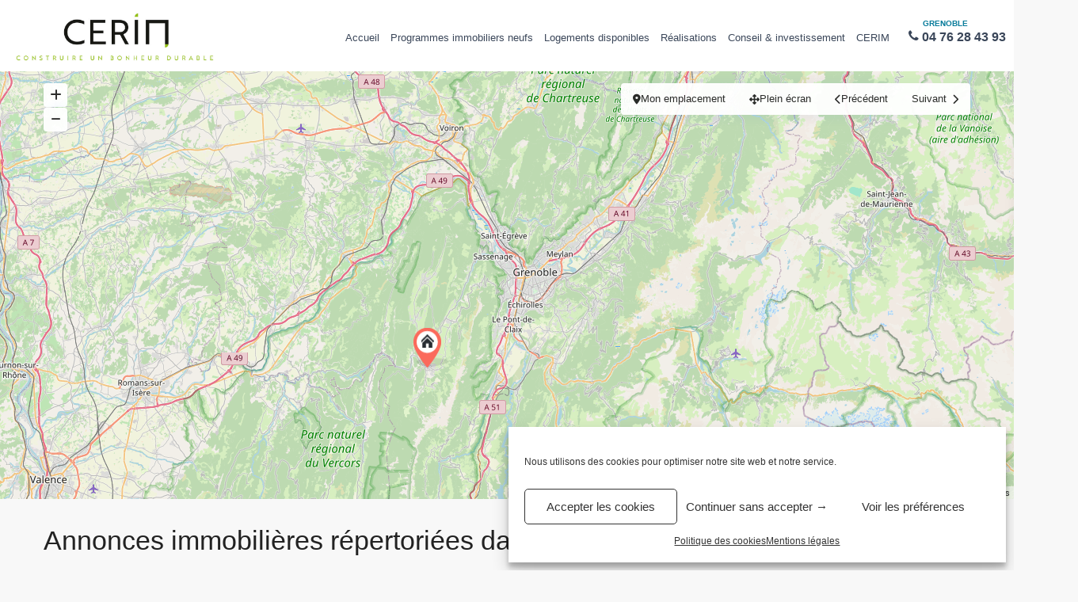

--- FILE ---
content_type: text/html; charset=UTF-8
request_url: https://www.cerim-immo.com/categorie-immobilier/programmes-neufs/
body_size: 25817
content:
<!DOCTYPE html>
<html lang="fr-FR" prefix="og: http://ogp.me/ns# fb: http://ogp.me/ns/fb#"   dir="ltr" >
<head>

    <meta charset="UTF-8" />
    <meta name="viewport" content="width=device-width, initial-scale=1,user-scalable=no">
    <link rel="pingback" href="https://www.cerim-immo.com/xmlrpc.php" />

    <meta name='robots' content='index, follow, max-image-preview:large, max-snippet:-1, max-video-preview:-1' />
	<style>img:is([sizes="auto" i], [sizes^="auto," i]) { contain-intrinsic-size: 3000px 1500px }</style>
	
	<!-- This site is optimized with the Yoast SEO plugin v25.3.1 - https://yoast.com/wordpress/plugins/seo/ -->
	<title>Archives des Programmes neufs - CERIM IMMO</title>
	<link rel="canonical" href="https://www.cerim-immo.com/categorie-immobilier/programmes-neufs/" />
	<meta name="twitter:card" content="summary_large_image" />
	<meta name="twitter:title" content="Archives des Programmes neufs - CERIM IMMO" />
	<script type="application/ld+json" class="yoast-schema-graph">{"@context":"https://schema.org","@graph":[{"@type":"CollectionPage","@id":"https://www.cerim-immo.com/categorie-immobilier/programmes-neufs/","url":"https://www.cerim-immo.com/categorie-immobilier/programmes-neufs/","name":"Archives des Programmes neufs - CERIM IMMO","isPartOf":{"@id":"https://www.cerim-immo.com/#website"},"primaryImageOfPage":{"@id":"https://www.cerim-immo.com/categorie-immobilier/programmes-neufs/#primaryimage"},"image":{"@id":"https://www.cerim-immo.com/categorie-immobilier/programmes-neufs/#primaryimage"},"thumbnailUrl":"https://www.cerim-immo.com/wp-content/uploads/2025/12/Le-Roc-Villard-De-Lans-01.jpg","inLanguage":"fr-FR"},{"@type":"ImageObject","inLanguage":"fr-FR","@id":"https://www.cerim-immo.com/categorie-immobilier/programmes-neufs/#primaryimage","url":"https://www.cerim-immo.com/wp-content/uploads/2025/12/Le-Roc-Villard-De-Lans-01.jpg","contentUrl":"https://www.cerim-immo.com/wp-content/uploads/2025/12/Le-Roc-Villard-De-Lans-01.jpg","width":1599,"height":1200},{"@type":"WebSite","@id":"https://www.cerim-immo.com/#website","url":"https://www.cerim-immo.com/","name":"CERIM IMMO","description":"Promoteur immobilier","publisher":{"@id":"https://www.cerim-immo.com/#organization"},"potentialAction":[{"@type":"SearchAction","target":{"@type":"EntryPoint","urlTemplate":"https://www.cerim-immo.com/?s={search_term_string}"},"query-input":{"@type":"PropertyValueSpecification","valueRequired":true,"valueName":"search_term_string"}}],"inLanguage":"fr-FR"},{"@type":"Organization","@id":"https://www.cerim-immo.com/#organization","name":"CERIM IMMOBILIER","url":"https://www.cerim-immo.com/","logo":{"@type":"ImageObject","inLanguage":"fr-FR","@id":"https://www.cerim-immo.com/#/schema/logo/image/","url":"https://www.cerim-immo.com/wp-content/uploads/2019/05/logo-cerim-immobilier-w220.jpg","contentUrl":"https://www.cerim-immo.com/wp-content/uploads/2019/05/logo-cerim-immobilier-w220.jpg","width":220,"height":109,"caption":"CERIM IMMOBILIER"},"image":{"@id":"https://www.cerim-immo.com/#/schema/logo/image/"}}]}</script>
	<!-- / Yoast SEO plugin. -->




<link rel="alternate" type="application/rss+xml" title="CERIM IMMO &raquo; Flux" href="https://www.cerim-immo.com/feed/" />
<link rel="alternate" type="application/rss+xml" title="CERIM IMMO &raquo; Flux des commentaires" href="https://www.cerim-immo.com/comments/feed/" />
<link rel="alternate" type="application/rss+xml" title="Flux pour CERIM IMMO &raquo; Programmes neufs Catégories" href="https://www.cerim-immo.com/categorie-immobilier/programmes-neufs/feed/" />
<link id='omgf-preload-0' rel='preload' href='//www.cerim-immo.com/wp-content/uploads/omgf/omgf-stylesheet-186/open-sans-normal-latin-ext.woff2?ver=1749571703' as='font' type='font/woff2' crossorigin />
<link id='omgf-preload-1' rel='preload' href='//www.cerim-immo.com/wp-content/uploads/omgf/omgf-stylesheet-186/open-sans-normal-latin.woff2?ver=1749571703' as='font' type='font/woff2' crossorigin />
<!-- <link rel='stylesheet' id='pt-cv-public-style-css' href='https://www.cerim-immo.com/wp-content/plugins/content-views-query-and-display-post-page/public/assets/css/cv.css?ver=4.1' type='text/css' media='all' /> -->
<!-- <link rel='stylesheet' id='wp-block-library-css' href='https://www.cerim-immo.com/wp-includes/css/dist/block-library/style.min.css?ver=6.8.3' type='text/css' media='all' /> -->
<link rel="stylesheet" type="text/css" href="//www.cerim-immo.com/wp-content/cache/wpfc-minified/r3451fr/i0sw.css" media="all"/>
<style id='classic-theme-styles-inline-css' type='text/css'>
/*! This file is auto-generated */
.wp-block-button__link{color:#fff;background-color:#32373c;border-radius:9999px;box-shadow:none;text-decoration:none;padding:calc(.667em + 2px) calc(1.333em + 2px);font-size:1.125em}.wp-block-file__button{background:#32373c;color:#fff;text-decoration:none}
</style>
<style id='global-styles-inline-css' type='text/css'>
:root{--wp--preset--aspect-ratio--square: 1;--wp--preset--aspect-ratio--4-3: 4/3;--wp--preset--aspect-ratio--3-4: 3/4;--wp--preset--aspect-ratio--3-2: 3/2;--wp--preset--aspect-ratio--2-3: 2/3;--wp--preset--aspect-ratio--16-9: 16/9;--wp--preset--aspect-ratio--9-16: 9/16;--wp--preset--color--black: #000000;--wp--preset--color--cyan-bluish-gray: #abb8c3;--wp--preset--color--white: #ffffff;--wp--preset--color--pale-pink: #f78da7;--wp--preset--color--vivid-red: #cf2e2e;--wp--preset--color--luminous-vivid-orange: #ff6900;--wp--preset--color--luminous-vivid-amber: #fcb900;--wp--preset--color--light-green-cyan: #7bdcb5;--wp--preset--color--vivid-green-cyan: #00d084;--wp--preset--color--pale-cyan-blue: #8ed1fc;--wp--preset--color--vivid-cyan-blue: #0693e3;--wp--preset--color--vivid-purple: #9b51e0;--wp--preset--gradient--vivid-cyan-blue-to-vivid-purple: linear-gradient(135deg,rgba(6,147,227,1) 0%,rgb(155,81,224) 100%);--wp--preset--gradient--light-green-cyan-to-vivid-green-cyan: linear-gradient(135deg,rgb(122,220,180) 0%,rgb(0,208,130) 100%);--wp--preset--gradient--luminous-vivid-amber-to-luminous-vivid-orange: linear-gradient(135deg,rgba(252,185,0,1) 0%,rgba(255,105,0,1) 100%);--wp--preset--gradient--luminous-vivid-orange-to-vivid-red: linear-gradient(135deg,rgba(255,105,0,1) 0%,rgb(207,46,46) 100%);--wp--preset--gradient--very-light-gray-to-cyan-bluish-gray: linear-gradient(135deg,rgb(238,238,238) 0%,rgb(169,184,195) 100%);--wp--preset--gradient--cool-to-warm-spectrum: linear-gradient(135deg,rgb(74,234,220) 0%,rgb(151,120,209) 20%,rgb(207,42,186) 40%,rgb(238,44,130) 60%,rgb(251,105,98) 80%,rgb(254,248,76) 100%);--wp--preset--gradient--blush-light-purple: linear-gradient(135deg,rgb(255,206,236) 0%,rgb(152,150,240) 100%);--wp--preset--gradient--blush-bordeaux: linear-gradient(135deg,rgb(254,205,165) 0%,rgb(254,45,45) 50%,rgb(107,0,62) 100%);--wp--preset--gradient--luminous-dusk: linear-gradient(135deg,rgb(255,203,112) 0%,rgb(199,81,192) 50%,rgb(65,88,208) 100%);--wp--preset--gradient--pale-ocean: linear-gradient(135deg,rgb(255,245,203) 0%,rgb(182,227,212) 50%,rgb(51,167,181) 100%);--wp--preset--gradient--electric-grass: linear-gradient(135deg,rgb(202,248,128) 0%,rgb(113,206,126) 100%);--wp--preset--gradient--midnight: linear-gradient(135deg,rgb(2,3,129) 0%,rgb(40,116,252) 100%);--wp--preset--font-size--small: 13px;--wp--preset--font-size--medium: 20px;--wp--preset--font-size--large: 36px;--wp--preset--font-size--x-large: 42px;--wp--preset--spacing--20: 0.44rem;--wp--preset--spacing--30: 0.67rem;--wp--preset--spacing--40: 1rem;--wp--preset--spacing--50: 1.5rem;--wp--preset--spacing--60: 2.25rem;--wp--preset--spacing--70: 3.38rem;--wp--preset--spacing--80: 5.06rem;--wp--preset--shadow--natural: 6px 6px 9px rgba(0, 0, 0, 0.2);--wp--preset--shadow--deep: 12px 12px 50px rgba(0, 0, 0, 0.4);--wp--preset--shadow--sharp: 6px 6px 0px rgba(0, 0, 0, 0.2);--wp--preset--shadow--outlined: 6px 6px 0px -3px rgba(255, 255, 255, 1), 6px 6px rgba(0, 0, 0, 1);--wp--preset--shadow--crisp: 6px 6px 0px rgba(0, 0, 0, 1);}:where(.is-layout-flex){gap: 0.5em;}:where(.is-layout-grid){gap: 0.5em;}body .is-layout-flex{display: flex;}.is-layout-flex{flex-wrap: wrap;align-items: center;}.is-layout-flex > :is(*, div){margin: 0;}body .is-layout-grid{display: grid;}.is-layout-grid > :is(*, div){margin: 0;}:where(.wp-block-columns.is-layout-flex){gap: 2em;}:where(.wp-block-columns.is-layout-grid){gap: 2em;}:where(.wp-block-post-template.is-layout-flex){gap: 1.25em;}:where(.wp-block-post-template.is-layout-grid){gap: 1.25em;}.has-black-color{color: var(--wp--preset--color--black) !important;}.has-cyan-bluish-gray-color{color: var(--wp--preset--color--cyan-bluish-gray) !important;}.has-white-color{color: var(--wp--preset--color--white) !important;}.has-pale-pink-color{color: var(--wp--preset--color--pale-pink) !important;}.has-vivid-red-color{color: var(--wp--preset--color--vivid-red) !important;}.has-luminous-vivid-orange-color{color: var(--wp--preset--color--luminous-vivid-orange) !important;}.has-luminous-vivid-amber-color{color: var(--wp--preset--color--luminous-vivid-amber) !important;}.has-light-green-cyan-color{color: var(--wp--preset--color--light-green-cyan) !important;}.has-vivid-green-cyan-color{color: var(--wp--preset--color--vivid-green-cyan) !important;}.has-pale-cyan-blue-color{color: var(--wp--preset--color--pale-cyan-blue) !important;}.has-vivid-cyan-blue-color{color: var(--wp--preset--color--vivid-cyan-blue) !important;}.has-vivid-purple-color{color: var(--wp--preset--color--vivid-purple) !important;}.has-black-background-color{background-color: var(--wp--preset--color--black) !important;}.has-cyan-bluish-gray-background-color{background-color: var(--wp--preset--color--cyan-bluish-gray) !important;}.has-white-background-color{background-color: var(--wp--preset--color--white) !important;}.has-pale-pink-background-color{background-color: var(--wp--preset--color--pale-pink) !important;}.has-vivid-red-background-color{background-color: var(--wp--preset--color--vivid-red) !important;}.has-luminous-vivid-orange-background-color{background-color: var(--wp--preset--color--luminous-vivid-orange) !important;}.has-luminous-vivid-amber-background-color{background-color: var(--wp--preset--color--luminous-vivid-amber) !important;}.has-light-green-cyan-background-color{background-color: var(--wp--preset--color--light-green-cyan) !important;}.has-vivid-green-cyan-background-color{background-color: var(--wp--preset--color--vivid-green-cyan) !important;}.has-pale-cyan-blue-background-color{background-color: var(--wp--preset--color--pale-cyan-blue) !important;}.has-vivid-cyan-blue-background-color{background-color: var(--wp--preset--color--vivid-cyan-blue) !important;}.has-vivid-purple-background-color{background-color: var(--wp--preset--color--vivid-purple) !important;}.has-black-border-color{border-color: var(--wp--preset--color--black) !important;}.has-cyan-bluish-gray-border-color{border-color: var(--wp--preset--color--cyan-bluish-gray) !important;}.has-white-border-color{border-color: var(--wp--preset--color--white) !important;}.has-pale-pink-border-color{border-color: var(--wp--preset--color--pale-pink) !important;}.has-vivid-red-border-color{border-color: var(--wp--preset--color--vivid-red) !important;}.has-luminous-vivid-orange-border-color{border-color: var(--wp--preset--color--luminous-vivid-orange) !important;}.has-luminous-vivid-amber-border-color{border-color: var(--wp--preset--color--luminous-vivid-amber) !important;}.has-light-green-cyan-border-color{border-color: var(--wp--preset--color--light-green-cyan) !important;}.has-vivid-green-cyan-border-color{border-color: var(--wp--preset--color--vivid-green-cyan) !important;}.has-pale-cyan-blue-border-color{border-color: var(--wp--preset--color--pale-cyan-blue) !important;}.has-vivid-cyan-blue-border-color{border-color: var(--wp--preset--color--vivid-cyan-blue) !important;}.has-vivid-purple-border-color{border-color: var(--wp--preset--color--vivid-purple) !important;}.has-vivid-cyan-blue-to-vivid-purple-gradient-background{background: var(--wp--preset--gradient--vivid-cyan-blue-to-vivid-purple) !important;}.has-light-green-cyan-to-vivid-green-cyan-gradient-background{background: var(--wp--preset--gradient--light-green-cyan-to-vivid-green-cyan) !important;}.has-luminous-vivid-amber-to-luminous-vivid-orange-gradient-background{background: var(--wp--preset--gradient--luminous-vivid-amber-to-luminous-vivid-orange) !important;}.has-luminous-vivid-orange-to-vivid-red-gradient-background{background: var(--wp--preset--gradient--luminous-vivid-orange-to-vivid-red) !important;}.has-very-light-gray-to-cyan-bluish-gray-gradient-background{background: var(--wp--preset--gradient--very-light-gray-to-cyan-bluish-gray) !important;}.has-cool-to-warm-spectrum-gradient-background{background: var(--wp--preset--gradient--cool-to-warm-spectrum) !important;}.has-blush-light-purple-gradient-background{background: var(--wp--preset--gradient--blush-light-purple) !important;}.has-blush-bordeaux-gradient-background{background: var(--wp--preset--gradient--blush-bordeaux) !important;}.has-luminous-dusk-gradient-background{background: var(--wp--preset--gradient--luminous-dusk) !important;}.has-pale-ocean-gradient-background{background: var(--wp--preset--gradient--pale-ocean) !important;}.has-electric-grass-gradient-background{background: var(--wp--preset--gradient--electric-grass) !important;}.has-midnight-gradient-background{background: var(--wp--preset--gradient--midnight) !important;}.has-small-font-size{font-size: var(--wp--preset--font-size--small) !important;}.has-medium-font-size{font-size: var(--wp--preset--font-size--medium) !important;}.has-large-font-size{font-size: var(--wp--preset--font-size--large) !important;}.has-x-large-font-size{font-size: var(--wp--preset--font-size--x-large) !important;}
:where(.wp-block-post-template.is-layout-flex){gap: 1.25em;}:where(.wp-block-post-template.is-layout-grid){gap: 1.25em;}
:where(.wp-block-columns.is-layout-flex){gap: 2em;}:where(.wp-block-columns.is-layout-grid){gap: 2em;}
:root :where(.wp-block-pullquote){font-size: 1.5em;line-height: 1.6;}
</style>
<!-- <link rel='stylesheet' id='cmplz-general-css' href='https://www.cerim-immo.com/wp-content/plugins/complianz-gdpr/assets/css/cookieblocker.min.css?ver=1751019206' type='text/css' media='all' /> -->
<!-- <link rel='stylesheet' id='wpestate_style-css' href='https://www.cerim-immo.com/wp-content/themes/wpresidence/style.css?ver=1.0' type='text/css' media='all' /> -->
<link rel="stylesheet" type="text/css" href="//www.cerim-immo.com/wp-content/cache/wpfc-minified/q8hwxoqp/i0sw.css" media="all"/>
<style id='wpestate_style-inline-css' type='text/css'>

        body::after{
            position:absolute;
            width:0;
            height:0;
            overflow:hidden;
            z-index:-1; // hide images
            content:url();   // load images
            }
        }
</style>
<!-- <link rel='stylesheet' id='wpestate-child-style-css' href='https://www.cerim-immo.com/wp-content/themes/wpresidence-child/style.css?ver=5.1.0' type='text/css' media='all' /> -->
<!-- <link rel='stylesheet' id='theme-main-css-css' href='https://www.cerim-immo.com/wp-content/themes/wpresidence/public/css/main.css?ver=6.8.3' type='text/css' media='all' /> -->
<!-- <link rel='stylesheet' id='bootstrap-selectcss.min-css' href='https://www.cerim-immo.com/wp-content/themes/wpresidence/public/css/bootstrap-select.min.css?ver=5.1.0' type='text/css' media='all' /> -->
<!-- <link rel='stylesheet' id='wpestate-roboto-css' href='//www.cerim-immo.com/wp-content/uploads/omgf/wpestate-roboto/wpestate-roboto.css?ver=1749571703' type='text/css' media='all' /> -->
<!-- <link rel='stylesheet' id='font-awesome6.4.2.min-css' href='https://www.cerim-immo.com/wp-content/themes/wpresidence/public/fontawesome/css/all.min.css?ver=6.8.3' type='text/css' media='all' /> -->
<!-- <link rel='stylesheet' id='fontello-css' href='https://www.cerim-immo.com/wp-content/themes/wpresidence/css/fontello.min.css?ver=6.8.3' type='text/css' media='all' /> -->
<!-- <link rel='stylesheet' id='jquery.ui.theme-css' href='https://www.cerim-immo.com/wp-content/themes/wpresidence/public/css/jquery-ui.min.css?ver=6.8.3' type='text/css' media='all' /> -->
<!-- <link rel='stylesheet' id='wpestate_leaflet_css-css' href='https://www.cerim-immo.com/wp-content/themes/wpresidence/js/openstreet/leaflet.css?ver=5.1.0' type='text/css' media='all' /> -->
<!-- <link rel='stylesheet' id='wpestate_leaflet_css_markerCluster-css' href='https://www.cerim-immo.com/wp-content/themes/wpresidence/js/openstreet/MarkerCluster.css?ver=5.1.0' type='text/css' media='all' /> -->
<!-- <link rel='stylesheet' id='wpestate_leaflet_css_markerCluster_default-css' href='https://www.cerim-immo.com/wp-content/themes/wpresidence/js/openstreet/MarkerCluster.Default.css?ver=5.1.0' type='text/css' media='all' /> -->
<!-- <link rel='stylesheet' id='bsf-Defaults-css' href='https://www.cerim-immo.com/wp-content/uploads/smile_fonts/Defaults/Defaults.css?ver=3.20.2' type='text/css' media='all' /> -->
<link rel="stylesheet" type="text/css" href="//www.cerim-immo.com/wp-content/cache/wpfc-minified/32867x4y/i0sw.css" media="all"/>
<link rel="preload" as="style" href="//www.cerim-immo.com/wp-content/uploads/omgf/omgf-stylesheet-186/omgf-stylesheet-186.css?ver=1749571703" /><!-- <link rel="stylesheet" href="//www.cerim-immo.com/wp-content/uploads/omgf/omgf-stylesheet-186/omgf-stylesheet-186.css?ver=1749571703" media="print" onload="this.media='all'"> -->
<link rel="stylesheet" type="text/css" href="//www.cerim-immo.com/wp-content/cache/wpfc-minified/95e7p7wh/i0sw.css" media="print"/><noscript><link rel="stylesheet" href="//www.cerim-immo.com/wp-content/uploads/omgf/omgf-stylesheet-186/omgf-stylesheet-186.css?ver=1749571703" /></noscript><script src='//www.cerim-immo.com/wp-content/cache/wpfc-minified/8lxdujv6/i0sw.js' type="text/javascript"></script>
<!-- <script type="text/javascript" src="https://www.cerim-immo.com/wp-includes/js/jquery/jquery.min.js?ver=3.7.1" id="jquery-core-js"></script> -->
<!-- <script type="text/javascript" src="https://www.cerim-immo.com/wp-includes/js/jquery/jquery-migrate.min.js?ver=3.4.1" id="jquery-migrate-js"></script> -->
<!-- <script type="text/javascript" src="//www.cerim-immo.com/wp-content/plugins/revslider/sr6/assets/js/rbtools.min.js?ver=6.7.29" async id="tp-tools-js"></script> -->
<!-- <script type="text/javascript" src="//www.cerim-immo.com/wp-content/plugins/revslider/sr6/assets/js/rs6.min.js?ver=6.7.34" async id="revmin-js"></script> -->
<!-- <script type="text/javascript" src="https://www.cerim-immo.com/wp-content/themes/wpresidence/js/modernizr.custom.62456.js?ver=5.1.0" id="modernizr.custom.62456-js"></script> -->
<script></script><link rel="https://api.w.org/" href="https://www.cerim-immo.com/wp-json/" /><link rel="alternate" title="JSON" type="application/json" href="https://www.cerim-immo.com/wp-json/wp/v2/property_category/99" /><link rel="EditURI" type="application/rsd+xml" title="RSD" href="https://www.cerim-immo.com/xmlrpc.php?rsd" />
<meta name="generator" content="WordPress 6.8.3" />
<meta name="description" content="" >			<style>.cmplz-hidden {
					display: none !important;
				}</style><style type='text/css'>:root{/* base variables START */--wp-estate-main-color-option: #0c556d;--wp-estate-second-color-option: #097c9b;/* base variables END *//* layout variables START *//* layout variables END *//* logo variables START *//* logo variables END *//* header variables START */--wp-estate-sticky-menu-font-color-option: #3a4659;/* header variables END *//* mobile_header variables START */--wp-estate-mobile-menu-hover-font-color-option: #ffffff;--wp-estate-mobile-item-hover-back-color-option: #0c556d;/* mobile_header variables END *//* search variables START *//* search variables END *//* general variables START */--wp_estate_link_color-option: #0c556d;--wp-estate-hover-button-color-option: #097c9b;/* general variables END *//* map variables START *//* map variables END *//* property_unit variables START */--wp-estate-card-details-font-awsome-size-option: 13px;--wp-estate-card-details-image_icon-size-option: 17px;--wp-estate-card-details-font-family-option: Roboto;--wp-estate-card-details-font-size-option: 14px;--wp-estate-card-details-font-weight-option: 500;--wp-estate-card-details-alignment-option: fill;--wp-estate-card-details-image-position-option: left;--wp-estate-card-details-gap-option: px;/* property_unit variables END *//* widgets variables START *//* widgets variables END *//* footer variables START */--wp-estate-footer-back-color-option: #0c556d;/* footer variables END *//* content_area_padding variables START *//* content_area_padding variables END *//* property_unit_padding variables START *//* property_unit_padding variables END *//* widget_padding variables START *//* widget_padding variables END *//* borders_and_units variables START *//* borders_and_units variables END *//* min_heights variables START *//* min_heights variables END *//* dashboard_colors variables START *//* dashboard_colors variables END *//* typography variables START */--wp-estate-h1-font-family-option: Open Sans;--wp-estate-h2-font-family-option: Open Sans;--wp-estate-h3-font-family-option: Open Sans;--wp-estate-h4-font-family-option: Open Sans;--wp-estate-h5-font-family-option: Open Sans;--wp-estate-h6-font-family-option: Open Sans;--wp-estate-paragraph-font-family-option: Open Sans;--wp-estate-menu-font-family-option: Open Sans;--wp-estate-menu-font-size-option: 13px;--wp-estate-menu-line-height-option: 13px;--wp-estate-menu-font-weight-option: 300;/* typography variables END *//* others variables START *//* others variables END */}#customrow .vc_column-inner {padding-left: 0px;padding-right: 0px;}/*mailchimp newsletter form*/.newsletter_input{height: 51px;border-top-right-radius: 50px;border-bottom-right-radius: 50px;background-color: #DF5839;border: 1px solid #df5839;width: 25%;border-color: transparent;color: #fff;font-weight: 500;padding: 0px;font-size: 15px;text-transform: uppercase;margin: 0px;}.newsletter_form {width: 75%;height: 50px;border-bottom-left-radius: 50px!IMPORTANT;border-top-left-radius: 50px!IMPORTANT;}.newsletter input.newsletter_form {padding-left:15px;}.newsletter input {box-shadow: 0 4px 16px -2px rgba(0,0,0,.1), 0 0 0 1px rgba(0,0,0,.02)!important;}/*search tabs colors*/.adv_search_tab_item {border: 1px solid #ebba7c;background: #ebba7c;}.adv_search_tab_item a {color: #fff;;}/*property status colors*/.ribbon-wrapper-hot-offer {background: #FB6A5C;} .hot-offer{color: #fff;}.ribbon-wrapper-new-offer {background: #185271;} .new-offer{color: #fff;}.ribbon-wrapper-new-offer, .ribbon-inside.new-offer {background: #565c65;}/*property unit - categories labels color*/.action_tag_wrapper.Rentals {background-color: #0D84B2;}.action_tag_wrapper.Sales {background-color: #327fab;}</style><style type="text/css">.recentcomments a{display:inline !important;padding:0 !important;margin:0 !important;}</style><meta name="generator" content="Powered by WPBakery Page Builder - drag and drop page builder for WordPress."/>
<meta name="generator" content="Redux 4.5.5" /><meta name="generator" content="Powered by Slider Revolution 6.7.34 - responsive, Mobile-Friendly Slider Plugin for WordPress with comfortable drag and drop interface." />
<link rel="icon" href="https://www.cerim-immo.com/wp-content/uploads/2023/12/android-chrome-512x512-1-36x36.png" sizes="32x32" />
<link rel="icon" href="https://www.cerim-immo.com/wp-content/uploads/2023/12/android-chrome-512x512-1-300x300.png" sizes="192x192" />
<link rel="apple-touch-icon" href="https://www.cerim-immo.com/wp-content/uploads/2023/12/android-chrome-512x512-1-300x300.png" />
<meta name="msapplication-TileImage" content="https://www.cerim-immo.com/wp-content/uploads/2023/12/android-chrome-512x512-1-300x300.png" />
<script>function setREVStartSize(e){
			//window.requestAnimationFrame(function() {
				window.RSIW = window.RSIW===undefined ? window.innerWidth : window.RSIW;
				window.RSIH = window.RSIH===undefined ? window.innerHeight : window.RSIH;
				try {
					var pw = document.getElementById(e.c).parentNode.offsetWidth,
						newh;
					pw = pw===0 || isNaN(pw) || (e.l=="fullwidth" || e.layout=="fullwidth") ? window.RSIW : pw;
					e.tabw = e.tabw===undefined ? 0 : parseInt(e.tabw);
					e.thumbw = e.thumbw===undefined ? 0 : parseInt(e.thumbw);
					e.tabh = e.tabh===undefined ? 0 : parseInt(e.tabh);
					e.thumbh = e.thumbh===undefined ? 0 : parseInt(e.thumbh);
					e.tabhide = e.tabhide===undefined ? 0 : parseInt(e.tabhide);
					e.thumbhide = e.thumbhide===undefined ? 0 : parseInt(e.thumbhide);
					e.mh = e.mh===undefined || e.mh=="" || e.mh==="auto" ? 0 : parseInt(e.mh,0);
					if(e.layout==="fullscreen" || e.l==="fullscreen")
						newh = Math.max(e.mh,window.RSIH);
					else{
						e.gw = Array.isArray(e.gw) ? e.gw : [e.gw];
						for (var i in e.rl) if (e.gw[i]===undefined || e.gw[i]===0) e.gw[i] = e.gw[i-1];
						e.gh = e.el===undefined || e.el==="" || (Array.isArray(e.el) && e.el.length==0)? e.gh : e.el;
						e.gh = Array.isArray(e.gh) ? e.gh : [e.gh];
						for (var i in e.rl) if (e.gh[i]===undefined || e.gh[i]===0) e.gh[i] = e.gh[i-1];
											
						var nl = new Array(e.rl.length),
							ix = 0,
							sl;
						e.tabw = e.tabhide>=pw ? 0 : e.tabw;
						e.thumbw = e.thumbhide>=pw ? 0 : e.thumbw;
						e.tabh = e.tabhide>=pw ? 0 : e.tabh;
						e.thumbh = e.thumbhide>=pw ? 0 : e.thumbh;
						for (var i in e.rl) nl[i] = e.rl[i]<window.RSIW ? 0 : e.rl[i];
						sl = nl[0];
						for (var i in nl) if (sl>nl[i] && nl[i]>0) { sl = nl[i]; ix=i;}
						var m = pw>(e.gw[ix]+e.tabw+e.thumbw) ? 1 : (pw-(e.tabw+e.thumbw)) / (e.gw[ix]);
						newh =  (e.gh[ix] * m) + (e.tabh + e.thumbh);
					}
					var el = document.getElementById(e.c);
					if (el!==null && el) el.style.height = newh+"px";
					el = document.getElementById(e.c+"_wrapper");
					if (el!==null && el) {
						el.style.height = newh+"px";
						el.style.display = "block";
					}
				} catch(e){
					console.log("Failure at Presize of Slider:" + e)
				}
			//});
		  };</script>
<noscript><style> .wpb_animate_when_almost_visible { opacity: 1; }</style></noscript>
<!-- START - Open Graph and Twitter Card Tags 3.3.5 -->
 <!-- Facebook Open Graph -->
  <meta property="og:locale" content="fr_FR"/>
  <meta property="og:site_name" content="CERIM IMMO"/>
  <meta property="og:title" content="Archives des Programmes neufs - CERIM IMMO"/>
  <meta property="og:url" content="https://www.cerim-immo.com/categorie-immobilier/programmes-neufs/"/>
  <meta property="og:type" content="article"/>
  <meta property="og:description" content="Promoteur immobilier"/>
  <meta property="og:image" content="https://www.cerim-immo.com/wp-content/uploads/2017/11/cerim-promotion-immobiliere-square.jpg"/>
  <meta property="og:image:url" content="https://www.cerim-immo.com/wp-content/uploads/2017/11/cerim-promotion-immobiliere-square.jpg"/>
  <meta property="og:image:secure_url" content="https://www.cerim-immo.com/wp-content/uploads/2017/11/cerim-promotion-immobiliere-square.jpg"/>
 <!-- Google+ / Schema.org -->
  <meta itemprop="name" content="Archives des Programmes neufs - CERIM IMMO"/>
  <meta itemprop="headline" content="Archives des Programmes neufs - CERIM IMMO"/>
  <meta itemprop="description" content="Promoteur immobilier"/>
  <meta itemprop="image" content="https://www.cerim-immo.com/wp-content/uploads/2017/11/cerim-promotion-immobiliere-square.jpg"/>
  <!--<meta itemprop="publisher" content="CERIM IMMO"/>--> <!-- To solve: The attribute publisher.itemtype has an invalid value -->
 <!-- Twitter Cards -->
  <meta name="twitter:title" content="Archives des Programmes neufs - CERIM IMMO"/>
  <meta name="twitter:url" content="https://www.cerim-immo.com/categorie-immobilier/programmes-neufs/"/>
  <meta name="twitter:description" content="Promoteur immobilier"/>
  <meta name="twitter:image" content="https://www.cerim-immo.com/wp-content/uploads/2017/11/cerim-promotion-immobiliere-square.jpg"/>
  <meta name="twitter:card" content="summary_large_image"/>
 <!-- SEO -->
 <!-- Misc. tags -->
 <!-- is_tax: property_category | yoast_seo -->
<!-- END - Open Graph and Twitter Card Tags 3.3.5 -->
	
</head>

<body data-cmplz=1 class="archive tax-property_category term-programmes-neufs term-99 wp-theme-wpresidence wp-child-theme-wpresidence-child wpresidence_header_logo_align_left wpresidence_header3_logo_align_left wpresidence_header_menu_type1_align_right wpresidence_header_menu_type3_4_text_align_right using-wpresidence-template wpb-js-composer js-comp-ver-8.3.1 vc_responsive">

<!-- Mobile wrapper container -->
<div class="mobilewrapper" id="mobilewrapper_links">
    <div class="snap-drawers">
        <!-- Left Sidebar for mobile menu -->
        <div class="snap-drawer snap-drawer-left">
            <div class="mobilemenu-close"><i class="fas fa-times"></i></div>
            <ul id="menu-main-menu" class="mobilex-menu"><li id="menu-item-28559" class="menu-item menu-item-type-post_type menu-item-object-page menu-item-home menu-item-28559"><a href="https://www.cerim-immo.com/">Accueil</a></li>
<li id="menu-item-31042" class="menu-item menu-item-type-post_type menu-item-object-page menu-item-31042"><a href="https://www.cerim-immo.com/vente-immobiliere/programmes-neufs/">Programmes immobiliers neufs</a></li>
<li id="menu-item-31041" class="menu-item menu-item-type-post_type menu-item-object-page menu-item-31041"><a href="https://www.cerim-immo.com/vente-immobiliere/logements-disponibles/">Logements disponibles</a></li>
<li id="menu-item-28584" class="menu-item menu-item-type-post_type menu-item-object-page menu-item-28584"><a href="https://www.cerim-immo.com/vente-immobiliere/realisations/">Réalisations</a></li>
<li id="menu-item-28568" class="menu-item menu-item-type-post_type menu-item-object-page menu-item-has-children menu-item-28568"><a href="https://www.cerim-immo.com/conseil-investissement/">Conseil &#038; investissement</a>
<ul class="sub-menu">
	<li id="menu-item-28570" class="menu-item menu-item-type-post_type menu-item-object-page menu-item-28570"><a href="https://www.cerim-immo.com/conseil-investissement/nos-programmes-eligibles-a-la-loi-pinel-en-rhone-alpes">Nos programmes éligibles à la loi Pinel en Rhône-Alpes</a></li>
	<li id="menu-item-28572" class="menu-item menu-item-type-post_type menu-item-object-page menu-item-28572"><a href="https://www.cerim-immo.com/investissement-locatif/pourquoi-investir-dans-l-immobilier/" title="Pourquoi investir dans l&rsquo;immobilier">Pourquoi investir dans l’immobilier</a></li>
	<li id="menu-item-28573" class="menu-item menu-item-type-post_type menu-item-object-page menu-item-28573"><a href="https://www.cerim-immo.com/investissement-locatif/loi-pinel-informations-pratiques/">Loi Pinel : informations pratiques</a></li>
	<li id="menu-item-28575" class="menu-item menu-item-type-post_type menu-item-object-page menu-item-28575"><a href="https://www.cerim-immo.com/investissement-locatif/nos-conseils-pour-un-bon-financement/">Nos conseils pour un bon financement</a></li>
	<li id="menu-item-28564" class="menu-item menu-item-type-post_type menu-item-object-page menu-item-28564"><a href="https://www.cerim-immo.com/conseil-investissement/les-avantages-de-l-achat-dans-l-immobilier-neuf/" title="Les avantages de l&rsquo;achat dans l&rsquo;immobilier neuf">Les avantages de l’achat dans l’immobilier neuf</a></li>
	<li id="menu-item-28565" class="menu-item menu-item-type-post_type menu-item-object-page menu-item-28565"><a href="https://www.cerim-immo.com/investissement-locatif/les-etapes-d-achat-d-un-logement-neuf/" title="Les étapes d&rsquo;achat d&rsquo;un logement neuf">Les étapes d’achat d’un logement neuf</a></li>
	<li id="menu-item-28567" class="menu-item menu-item-type-post_type menu-item-object-page menu-item-28567"><a href="https://www.cerim-immo.com/investissement-locatif/le-pret-a-taux-zero-pour-les-primo-accedants/">Le prêt à taux zéro pour les primo-accédants</a></li>
</ul>
</li>
<li id="menu-item-28576" class="menu-item menu-item-type-post_type menu-item-object-page menu-item-has-children menu-item-28576"><a href="https://www.cerim-immo.com/a-propos-de-cerim-immobilier">CERIM</a>
<ul class="sub-menu">
	<li id="menu-item-28578" class="menu-item menu-item-type-post_type menu-item-object-page menu-item-28578"><a href="https://www.cerim-immo.com/a-propos-de-cerim-immobilier/presentation-du-groupe-cerim">Présentation du groupe CERIM</a></li>
	<li id="menu-item-28579" class="menu-item menu-item-type-post_type menu-item-object-page menu-item-28579"><a href="https://www.cerim-immo.com/a-propos-de-cerim-immobilier/construction-de-qualite-respect-des-delais/">Construction de qualité &#038; respect des délais</a></li>
	<li id="menu-item-28582" class="menu-item menu-item-type-post_type menu-item-object-page menu-item-28582"><a href="https://www.cerim-immo.com/a-propos-de-cerim-immobilier/nos-engagements-de-promoteur-immobilier/">Nos engagements de promoteur immobilier</a></li>
	<li id="menu-item-28583" class="menu-item menu-item-type-post_type menu-item-object-page menu-item-28583"><a href="https://www.cerim-immo.com/a-propos-de-cerim-immobilier/une-equipe-de-proximite/">Une équipe de proximité</a></li>
</ul>
</li>
<li id="menu-item-28586" class="dc_menu_button menu-item menu-item-type-custom menu-item-object-custom menu-item-28586"><a href="tel:+33476284393">04 76 28 43 93</a></li>
<li id="menu-item-28585" class="dc_menu_button menu-item menu-item-type-post_type menu-item-object-page menu-item-28585"><a href="https://www.cerim-immo.com/contact">Contact</a></li>
</ul>        </div>
    </div>
</div>


<!-- User mobile wrapper container -->
<div class="mobilewrapper-user" id="mobilewrapperuser">
    <div class="snap-drawers">
        <!-- Right Sidebar for user mobile menu -->
        <div class="snap-drawer snap-drawer-right">
            <div class="mobilemenu-close-user"><i class="fas fa-times"></i></div>

            <div class="login_form wpestate_login_form_wrapper">
    <div class="login_register_div_title">Connectez-vous à votre compte</div>
    <div class="loginalert login_register_message_area" ></div>
    <input type="text" class="form-control wpestate_login_form_username" name="log"  placeholder="Nom d&#039;utilisateur"/>

    <div class="password_holder">
        <input type="password" class="form-control wpestate_login_form_password " name="pwd" placeholder="Mot de passe"/>
        <i class="far fa-eye-slash show_hide_password"></i>
    </div>
    <input type="hidden" name="loginpop" class="loginpop" value="0">
    <input type="hidden" class="wpestate_login_form_security" name="security-login-topbar" 
            value="eee2711464">
    <button class="wpresidence_button wpestate_login_submit_button" >Connexion</button>
        <input type="hidden" class="wpestate_social_login_nonce" value="4af8927428">

    
        

    </div><div class="login_form wpestate_register_form_wrapper" >
    <div class="login_register_div_title">Créer un compte</div>
    <div class="loginalert wpestate_register_message_area"></div>
    
    <input type="text" name="user_login_register"  class="form-control wpestate_register_form_usenmame" placeholder="Nom d&#039;utilisateur"/>
    <input type="email" name="user_email_register" class="form-control wpestate_register_form_email" placeholder="Adresse email" />

    
    
    <div class="wpestate_register_form_agree_terms_label_wrapper">
        <input type="checkbox" name="terms" class="wpestate_register_form_agree_terms " />
        <label class="wpestate_register_form_agree_terms_label" for="user_terms_register_topbar">
            En envoyant ma demande, j&#039;accepte que les informations saisies soient utilisées pour permettre de me recontacter dans le cadre de la relation commerciale qui en découle.<a href="https://www.cerim-immo.com/" target="_blank" class="wpestate_register_form_agree_terms_link">conditions générales du site</a>        </label>
    </div>

            <p class=wpestate_register_form_request_password">Un mot de passe sera envoyé par courrier électronique pour vous</p>
    
    <input type="hidden" class="wpestate_register_form_security" name="security-register-topbar" value="a297ec64ee">
    <button class="wpresidence_button wpestate_register_submit_button">S&#039;inscrire</button>
</div><div class="login_form wpestate_forgot_form_wrapper ">
    <div class="login_register_div_title">Réinitialiser mot de passe</div>
    <div class="loginalert login_register_message_area" ></div>

    <input type="email" class="form-control wpestate_forgot_form_email " name="forgot_email" placeholder="Entrez votre adresse E-mail" size="20" />
  
    <input type="hidden" id="security-forgot-topbar" name="security-forgot-topbar" value="0f9945b5ac" /><input type="hidden" name="_wp_http_referer" value="/categorie-immobilier/programmes-neufs/" />

    <input type="hidden" class="wpestate_forgot_form_security" name="security-login-topbar" 
            value="e69ba64a4c">

    
    <input type="hidden" class="wpestate_auth_postid" value="31043">
    <button class="wpresidence_button wpestate_forgot_password_submit_button" name="forgot">Réinitialiser mot de passe</button>
</div><div class="login_modal_control">
    <a href="#" class="wpestate_login_form_switch_login">Retour à la connexion</a>
    <a href="#" class="wpestate_login_form_switch_register">Inscrivez-vous ici !</a>
    <a href="#" class="wpestate_login_form_switch_forgot">Mot de passe oublié?</a>


    <input type="hidden" name="loginpop" class="loginpop" value="0">
</div>        </div>
    </div>
</div>



<div class="website-wrapper wpresidence_wrapper_for_header_type1  wide " id="all_wrapper" >

  
  <div class="container-fluid px-0 wpresidence_main_wrapper_class  wide  has_header_type1 ">

    


    
      

         
        
        <div class="mobile_header exclude-rtl d-xl-none mobile_header_sticky_no">
    <div class="mobile-trigger exclude-rtl"><i class="fas fa-bars"></i></div>
    <div class="mobile-logo">
        <a href="https://www.cerim-immo.com">
        <img src="https://www.cerim-immo.com/wp-content/uploads/2025/12/Logo-CERIM-V2026.jpg" class="img-responsive retina_ready" alt="logo pour mobile"/>        </a> 
    </div>  
    
    </div>


                
        <!-- Master header div with dynamic classes -->
        <div class="master_header d-none d-xl-block d-flex   wide ">
         
  
            
            <!-- Header wrapper with dynamic classes and Bootstrap flex classes -->
            <header class="header_wrapper d-flex w-100  no_user_submit  header_type1 hover_type_1 no_property_submit ">
                
                                
                <div class="header_wrapper_inside mx-5 py-0 d-flex w-100 flex-wrap align-items-center justify-content-between "
        data-logo="https://www.cerim-immo.com/wp-content/uploads/2025/12/Logo-CERIM-V2026.jpg"
        data-sticky-logo="https://www.cerim-immo.com/wp-content/uploads/2025/12/Logo-CERIM-V2026.jpg">
        <div class="logo " >
            <a href="https://www.cerim-immo.com"><img id="logo_image" src="https://www.cerim-immo.com/wp-content/uploads/2025/12/Logo-CERIM-V2026.jpg" class="img-responsive retina_ready" alt="logo de la Société"/></a></div>       <nav class="wpresidence-navigation-menu px-5 py-0 navbar navbar-expand-lg"><div class="menu-mega-menu-updated-container"><ul id="menu-menu-principal" class="menu"><li id="menu-item-28559" class="menu-item menu-item-type-post_type menu-item-object-page menu-item-home no-megamenu   "><a class="menu-item-link"  href="https://www.cerim-immo.com/">Accueil</a></li>
<li id="menu-item-31042" class="menu-item menu-item-type-post_type menu-item-object-page no-megamenu   "><a class="menu-item-link"  href="https://www.cerim-immo.com/vente-immobiliere/programmes-neufs/">Programmes immobiliers neufs</a></li>
<li id="menu-item-31041" class="menu-item menu-item-type-post_type menu-item-object-page no-megamenu   "><a class="menu-item-link"  href="https://www.cerim-immo.com/vente-immobiliere/logements-disponibles/">Logements disponibles</a></li>
<li id="menu-item-28584" class="menu-item menu-item-type-post_type menu-item-object-page no-megamenu   "><a class="menu-item-link"  href="https://www.cerim-immo.com/vente-immobiliere/realisations/">Réalisations</a></li>
<li id="menu-item-28568" class="menu-item menu-item-type-post_type menu-item-object-page menu-item-has-children no-megamenu   "><a class="menu-item-link"  href="https://www.cerim-immo.com/conseil-investissement/">Conseil &#038; investissement</a>
<ul style="" class="  sub-menu ">
	<li id="menu-item-28570" class="menu-item menu-item-type-post_type menu-item-object-page   "><a class="menu-item-link"  href="https://www.cerim-immo.com/conseil-investissement/nos-programmes-eligibles-a-la-loi-pinel-en-rhone-alpes">Nos programmes éligibles à la loi Pinel en Rhône-Alpes</a></li>
	<li id="menu-item-28572" class="menu-item menu-item-type-post_type menu-item-object-page   "><a class="menu-item-link"  href="https://www.cerim-immo.com/investissement-locatif/pourquoi-investir-dans-l-immobilier/">Pourquoi investir dans l’immobilier</a></li>
	<li id="menu-item-28573" class="menu-item menu-item-type-post_type menu-item-object-page   "><a class="menu-item-link"  href="https://www.cerim-immo.com/investissement-locatif/loi-pinel-informations-pratiques/">Loi Pinel : informations pratiques</a></li>
	<li id="menu-item-28575" class="menu-item menu-item-type-post_type menu-item-object-page   "><a class="menu-item-link"  href="https://www.cerim-immo.com/investissement-locatif/nos-conseils-pour-un-bon-financement/">Nos conseils pour un bon financement</a></li>
	<li id="menu-item-28564" class="menu-item menu-item-type-post_type menu-item-object-page   "><a class="menu-item-link"  href="https://www.cerim-immo.com/conseil-investissement/les-avantages-de-l-achat-dans-l-immobilier-neuf/">Les avantages de l’achat dans l’immobilier neuf</a></li>
	<li id="menu-item-28565" class="menu-item menu-item-type-post_type menu-item-object-page   "><a class="menu-item-link"  href="https://www.cerim-immo.com/investissement-locatif/les-etapes-d-achat-d-un-logement-neuf/">Les étapes d’achat d’un logement neuf</a></li>
	<li id="menu-item-28567" class="menu-item menu-item-type-post_type menu-item-object-page   "><a class="menu-item-link"  href="https://www.cerim-immo.com/investissement-locatif/le-pret-a-taux-zero-pour-les-primo-accedants/">Le prêt à taux zéro pour les primo-accédants</a></li>
</ul>
</li>
<li id="menu-item-28576" class="menu-item menu-item-type-post_type menu-item-object-page menu-item-has-children no-megamenu   "><a class="menu-item-link"  href="https://www.cerim-immo.com/a-propos-de-cerim-immobilier">CERIM</a>
<ul style="" class="  sub-menu ">
	<li id="menu-item-28578" class="menu-item menu-item-type-post_type menu-item-object-page   "><a class="menu-item-link"  href="https://www.cerim-immo.com/a-propos-de-cerim-immobilier/presentation-du-groupe-cerim">Présentation du groupe CERIM</a></li>
	<li id="menu-item-28579" class="menu-item menu-item-type-post_type menu-item-object-page   "><a class="menu-item-link"  href="https://www.cerim-immo.com/a-propos-de-cerim-immobilier/construction-de-qualite-respect-des-delais/">Construction de qualité &#038; respect des délais</a></li>
	<li id="menu-item-28582" class="menu-item menu-item-type-post_type menu-item-object-page   "><a class="menu-item-link"  href="https://www.cerim-immo.com/a-propos-de-cerim-immobilier/nos-engagements-de-promoteur-immobilier/">Nos engagements de promoteur immobilier</a></li>
	<li id="menu-item-28583" class="menu-item menu-item-type-post_type menu-item-object-page   "><a class="menu-item-link"  href="https://www.cerim-immo.com/a-propos-de-cerim-immobilier/une-equipe-de-proximite/">Une équipe de proximité</a></li>
</ul>
</li>
<li id="menu-item-28586" class="dc_menu_button menu-item menu-item-type-custom menu-item-object-custom no-megamenu   "><a class="menu-item-link"  href="tel:+33476284393"><i class="Defaults-phone"></i>04 76 28 43 93<div class="menu_label menu_label_Grenoble">Grenoble</div></a></li>
<li id="menu-item-28585" class="dc_menu_button menu-item menu-item-type-post_type menu-item-object-page no-megamenu   "><a class="menu-item-link"  href="https://www.cerim-immo.com/contact"><i class="Defaults-envelope"></i>Contact</a></li>
</ul></div></nav>       
                <div class="user_menu_wrapper">          
            
<!-- User menu container with dynamic classes based on login status -->
<div class="user_menu d-flex align-items-center user_not_loged wpestate-align-self-center wpestate-text-end" id="user_menu_u">
    </div>

        </div>
</div>   
                
                            </header>
            
                   </div>
  
                
        
<div class="header_media d-flex  w-100 mobile_header_media_sticky_no header_mediatype_0 with_search_1 header_media_non_elementor">
    <!-- Google Map -->



<div id="gmap_wrapper"  class=" with_open_street " data-post_id="" data-cur_lat="45.171516" data-cur_long="5.686795" style="height:540px"  >
    
        
    <div id="googleMap" class="" style="height:540px">   
    </div>    

    <div class="tooltip"> cliquer pour activer le zoom</div>

    <div id="gmap-loading">chargement... 
       <div class="new_prelader"></div>
    </div>


    <div id="gmap-noresult">
       Aucun résultat trouvé    </div>


    <div class="gmap-controls  with_open_street  ">
     <div id="openmap"><i class="fas fa-angle-down"></i>ouvrir la carte</div>    <div id="gmap-control">
        <span  id="map-view"><i class="far fa-image"></i>Voir</span>
        <div class="wpresidence_map_styles_wrapper">
            <span id="map-view-roadmap"     class="map-type">Roadmap</span>
            <span id="map-view-satellite"   class="map-type">Satellite</span>
            <span id="map-view-hybrid"      class="map-type">Hybride</span>
            <span id="map-view-terrain"     class="map-type">Terrain</span>
        </div>
        <span  id="geolocation-button"><i class="fas fa-map-marker-alt"></i>Mon emplacement</span>
        <span  id="gmap-full" ><i class="fas fa-arrows-alt"></i>Plein écran</span>
                <span  id="gmap-prev"><i class="fas fa-chevron-left"></i>Précédent</span>
            <span  id="gmap-next" >Suivant<i class="fas fa-chevron-right"></i></span>

        </div>

    

    <div id="gmapzoomplus"><i class="fas fa-plus"></i> </div>
    <div id="gmapzoomminus"><i class="fas fa-minus"></i></div>

    
    </div>
 

</div>    
<!-- END Google Map --> </div>


 

      
      <main class="content_wrapper container-fluid  ">

          <div class="row wpresidence_page_content_wrapper">
        <div class="col-12 breadcrumb_container "></div>        <div class="p-0 p04mobile wpestate_column_content col-lg-12 p-0 ">
            
            <h1 class="entry-title title_prop">
                Annonces immobilières  répertoriées dans Programmes neufs            </h1>

            
<div class="listing_filters_head">
    <input type="hidden" id="page_idx" value="">

    
        <div class="dropdown listing_filter_select wpresidence_dropdown wpresidence_filters_dropdown">
            <!-- Dropdown toggle button -->
            <button data-toggle="dropdown" id="a_filter_action"
                class="btn dropdown-toggle filter_menu_trigger"
                type="button" data-bs-toggle="dropdown" aria-expanded="false"
                data-value="Types">
               Types
            </button>
            <!-- Dropdown menu items -->
            <ul class="dropdown-menu filter_menu" role="menu" aria-labelledby="a_filter_action">
                <li role="presentation" data-value="all">Types</li>
            </ul>
        </div>
        <div class="dropdown listing_filter_select wpresidence_dropdown wpresidence_filters_dropdown">
            <!-- Dropdown toggle button -->
            <button data-toggle="dropdown" id="a_filter_categ"
                class="btn dropdown-toggle filter_menu_trigger"
                type="button" data-bs-toggle="dropdown" aria-expanded="false"
                data-value="programmes-neufs">
               Programmes Neufs
            </button>
            <!-- Dropdown menu items -->
            <ul class="dropdown-menu filter_menu" role="menu" aria-labelledby="a_filter_categ">
                <li role="presentation" data-value="all">Catégories</li><li role="presentation" data-value="appartements-vendus">Appartements Vendus</li><li role="presentation" data-value="logements-disponibles">Logements Disponibles</li><li role="presentation" data-value="programmes-neufs">Programmes Neufs</li><li role="presentation" data-value="realisations">Réalisations</li>
            </ul>
        </div>
        <div class="dropdown listing_filter_select wpresidence_dropdown wpresidence_filters_dropdown">
            <!-- Dropdown toggle button -->
            <button data-toggle="dropdown" id="a_filter_county"
                class="btn dropdown-toggle filter_menu_trigger"
                type="button" data-bs-toggle="dropdown" aria-expanded="false"
                data-value="States">
               Régions
            </button>
            <!-- Dropdown menu items -->
            <ul class="dropdown-menu filter_menu" role="menu" aria-labelledby="a_filter_county">
                <li role="presentation" data-value="all" data-value2="all">Pays</li><li role="presentation" data-value="france" ax data-value2="france">France</li>
            </ul>
        </div>
        <div class="dropdown listing_filter_select wpresidence_dropdown wpresidence_filters_dropdown">
            <!-- Dropdown toggle button -->
            <button data-toggle="dropdown" id="a_filter_cities"
                class="btn dropdown-toggle filter_menu_trigger"
                type="button" data-bs-toggle="dropdown" aria-expanded="false"
                data-value="Cities">
               Villes
            </button>
            <!-- Dropdown menu items -->
            <ul class="dropdown-menu filter_menu" role="menu" aria-labelledby="a_filter_cities">
                <li role="presentation" data-value="all" data-value2="all">Ville</li><li role="presentation" data-value="aix-les-bains" data-value2="aix-les-bains" data-parentcounty="france">Aix-les-Bains</li><li role="presentation" data-value="albertville" data-value2="albertville" data-parentcounty="france">Albertville</li><li role="presentation" data-value="annecy" data-value2="annecy" data-parentcounty="france">Annecy</li><li role="presentation" data-value="annecy-le-vieux" data-value2="annecy-le-vieux" data-parentcounty="france">Annecy-le-Vieux</li><li role="presentation" data-value="bresson" data-value2="bresson" data-parentcounty="france">Bresson</li><li role="presentation" data-value="brie-et-angonnes" data-value2="brie-et-angonnes" data-parentcounty="france">Brié-et-Angonnes</li><li role="presentation" data-value="chamonix-mont-blanc" data-value2="chamonix-mont-blanc" data-parentcounty="france">Chamonix Mont-Blanc</li><li role="presentation" data-value="champ-sur-drac" data-value2="champ-sur-drac" data-parentcounty="france">Champ-sur-Drac</li><li role="presentation" data-value="champagnier" data-value2="champagnier" data-parentcounty="france">Champagnier</li><li role="presentation" data-value="chamrousse" data-value2="chamrousse" data-parentcounty="france">Chamrousse</li><li role="presentation" data-value="cholonge" data-value2="cholonge" data-parentcounty="france">Cholonge</li><li role="presentation" data-value="eybens" data-value2="eybens" data-parentcounty="france">Eybens</li><li role="presentation" data-value="gieres" data-value2="gieres" data-parentcounty="france">Gières</li><li role="presentation" data-value="grenoble" data-value2="grenoble" data-parentcounty="france">Grenoble</li><li role="presentation" data-value="gresy-sur-aix" data-value2="gresy-sur-aix" data-parentcounty="france">Grésy-sur-Aix</li><li role="presentation" data-value="herbeys" data-value2="herbeys" data-parentcounty="france">Herbeys</li><li role="presentation" data-value="jarrie" data-value2="jarrie" data-parentcounty="france">Jarrie</li><li role="presentation" data-value="laffrey" data-value2="laffrey" data-parentcounty="france">Laffrey</li><li role="presentation" data-value="le-pont-de-claix" data-value2="le-pont-de-claix" data-parentcounty="france">Le Pont-de-Claix</li><li role="presentation" data-value="les-gets" data-value2="les-gets" data-parentcounty="france">Les Gets</li><li role="presentation" data-value="livet-et-gavet" data-value2="livet-et-gavet" data-parentcounty="france">Livet-et-Gavet</li><li role="presentation" data-value="lyon" data-value2="lyon" data-parentcounty="france">Lyon</li><li role="presentation" data-value="megeve" data-value2="megeve" data-parentcounty="france">Megève</li><li role="presentation" data-value="meylan" data-value2="meylan" data-parentcounty="france">Meylan</li><li role="presentation" data-value="montchaboud" data-value2="montchaboud" data-parentcounty="france">Montchaboud</li><li role="presentation" data-value="morzine" data-value2="morzine" data-parentcounty="france">Morzine</li><li role="presentation" data-value="notre-dame-de-mesage" data-value2="notre-dame-de-mesage" data-parentcounty="france">Notre-Dame-de-Mésage</li><li role="presentation" data-value="poisat" data-value2="poisat" data-parentcounty="france">Poisat</li><li role="presentation" data-value="praz-sur-arly" data-value2="praz-sur-arly" data-parentcounty="france">Praz-Sur-Arly</li><li role="presentation" data-value="saint-barthelemy-de-sechilienne" data-value2="saint-barthelemy-de-sechilienne" data-parentcounty="france">Saint-Barthélemy-de-Séchilienne</li><li role="presentation" data-value="saint-jean-de-sixt" data-value2="saint-jean-de-sixt" data-parentcounty="france">Saint-Jean-De-Sixt</li><li role="presentation" data-value="saint-jean-de-vaulx" data-value2="saint-jean-de-vaulx" data-parentcounty="france">Saint-Jean-de-Vaulx</li><li role="presentation" data-value="saint-martin-d-heres" data-value2="saint-martin-d-heres" data-parentcounty="france">Saint-Martin-d'Hères</li><li role="presentation" data-value="saint-martin-d-uriage" data-value2="saint-martin-d-uriage" data-parentcounty="france">Saint-Martin-d'Uriage</li><li role="presentation" data-value="saint-pierre-de-mesage" data-value2="saint-pierre-de-mesage" data-parentcounty="france">Saint-Pierre-de-Mésage</li><li role="presentation" data-value="samoens" data-value2="samoens" data-parentcounty="france">Samoëns</li><li role="presentation" data-value="sechilienne" data-value2="sechilienne" data-parentcounty="france">Séchilienne</li><li role="presentation" data-value="seyssins" data-value2="seyssins" data-parentcounty="france">Seyssins</li><li role="presentation" data-value="val-disere" data-value2="val-disere" data-parentcounty="france">Val D'Isère</li><li role="presentation" data-value="vaulnaveys-le-bas" data-value2="vaulnaveys-le-bas" data-parentcounty="france">Vaulnaveys-le-Bas</li><li role="presentation" data-value="vaulnaveys-le-haut" data-value2="vaulnaveys-le-haut" data-parentcounty="france">Vaulnaveys-le-Haut</li><li role="presentation" data-value="venon" data-value2="venon" data-parentcounty="france">Venon</li><li role="presentation" data-value="villard-de-lans" data-value2="villard-de-lans" data-parentcounty="">Villard-De-Lans</li><li role="presentation" data-value="vizille" data-value2="vizille" data-parentcounty="france">Vizille</li>
            </ul>
        </div>
        <div class="dropdown listing_filter_select wpresidence_dropdown wpresidence_filters_dropdown">
            <!-- Dropdown toggle button -->
            <button data-toggle="dropdown" id="a_filter_areas"
                class="btn dropdown-toggle filter_menu_trigger"
                type="button" data-bs-toggle="dropdown" aria-expanded="false"
                data-value="Areas">
               Zones
            </button>
            <!-- Dropdown menu items -->
            <ul class="dropdown-menu filter_menu" role="menu" aria-labelledby="a_filter_areas">
                <li role="presentation" data-value="all">Région</li>
            </ul>
        </div>
        <div class="dropdown listing_filter_select wpresidence_dropdown wpresidence_filters_dropdown">
            <!-- Dropdown toggle button -->
            <button data-toggle="dropdown" id="a_filter_order"
                class="btn dropdown-toggle filter_menu_trigger"
                type="button" data-bs-toggle="dropdown" aria-expanded="false"
                data-value="0">
               Par défaut
            </button>
            <!-- Dropdown menu items -->
            <ul class="dropdown-menu filter_menu" role="menu" aria-labelledby="a_filter_order">
                <li role="presentation" data-value="1">Prix décroissant</li><li role="presentation" data-value="2">Prix croissant</li><li role="presentation" data-value="3">Plus récent</li><li role="presentation" data-value="4">Plus ancien</li><li role="presentation" data-value="11">Dernière modification</li><li role="presentation" data-value="12">Modification la plus ancienne </li><li role="presentation" data-value="5">Chambres à coucher Haut à Bas</li><li role="presentation" data-value="6">Chambres basses à hautes</li><li role="presentation" data-value="7">Salles de bains High to Low</li><li role="presentation" data-value="8">Salles de bain</li><li role="presentation" data-value="0">Par défaut</li>
            </ul>
        </div>
            <div class="wpestate_list_grid_filter_wiew_wrapper">
            <!-- List view toggle -->
            <div class="listing_filter_select listing_filter_views list_filter_wiew">
                <div id="list_view" class="">
                    <i class="fas fa-bars"></i>
                </div>
            </div>

            <!-- Grid view toggle -->
            <div class="listing_filter_select listing_filter_views grid_filter_wiew">
                <div id="grid_view" class="icon_selected">
                <i class="fa-solid fa-grip-vertical"></i>
                </div>
            </div>
        </div>
        
        <!-- Hidden filter for county -->
        <div data-toggle="dropdown" id="a_filter_county" class="" data-value="States"></div>
    </div>

            <div class="spinner" id="listing_loader">
  <div class="new_prelader"></div>
</div>
            





            
            <div id="listing_ajax_container" class="row">
                
<div class="col-lg-4 col-12 col-sm-6 col-md-6    listing_wrapper "
    data-org="4"
    data-main-modal=""
    data-modal-title="Le Roc à Villard-De-Lans"
    data-modal-link="https://www.cerim-immo.com/vente-immobiliere/le-roc-villard"
    data-listid="31043">

    <div class="property_listing property_card_default "
        data-link="">

                    <div class="listing-unit-img-wrapper">
                <div class="prop_new_details">
                    <div class="prop_new_details_back"></div>
                    <div class="property_media">
        <i class="fas fa-camera"></i> 2</div><div class="property_location_image"><i class="fas fa-map-marker-alt"></i><a href="https://www.cerim-immo.com/immobilier/villard-de-lans/">Villard-De-Lans</a></div>                    <div class="featured_gradient"></div>
                </div>

                    <div id="property_unit_carousel_6973601b83357" class="carousel property_unit_carousel slide" data-bs-interval="false">
        <div class="carousel-inner">
           
            <div class="carousel-item active">
                <a href="https://www.cerim-immo.com/vente-immobiliere/le-roc-villard" target="_self">
                    <img width="525px" height="328px" src="https://www.cerim-immo.com/wp-content/uploads/2025/12/Le-Roc-Villard-De-Lans-01-525x328.jpg" alt="Le Roc à Villard-De-Lans" class="d-block w-100 img-fluid" loading="lazy" />
                </a>
            </div><div class="carousel-item ">
                <a href="https://www.cerim-immo.com/vente-immobiliere/le-roc-villard" target="_self">
                    <img width="525px" height="328px" src="https://www.cerim-immo.com/wp-content/uploads/2025/12/Le-Roc-Villard-De-Lans-03-525x328.jpg" alt="Le Roc à Villard-De-Lans" class="d-block w-100 img-fluid" loading="lazy" />
                </a>
            </div><div class="carousel-item ">
                <a href="https://www.cerim-immo.com/vente-immobiliere/le-roc-villard" target="_self">
                    <img width="525px" height="328px" src="https://www.cerim-immo.com/wp-content/uploads/2025/12/Le-Roc-Villard-De-Lans-02-525x328.jpg" alt="Le Roc à Villard-De-Lans" class="d-block w-100 img-fluid" loading="lazy" />
                </a>
            </div>        </div>
                    <button class="carousel-control-prev" type="button" data-bs-target="#property_unit_carousel_6973601b83357" data-bs-slide="prev">
                <span class="carousel-control-prev-icon" aria-hidden="true"></span>
                <span class="visually-hidden">Previous</span>
            </button>
            <button class="carousel-control-next" type="button" data-bs-target="#property_unit_carousel_6973601b83357" data-bs-slide="next">
                <span class="carousel-control-next-icon" aria-hidden="true"></span>
                <span class="visually-hidden">Next</span>
            </button>
            </div>
    <div class="tag-wrapper">
    <div class="status-wrapper">
    </div>
</div>            </div>

            <div class="property-unit-information-wrapper">
                <h4>
  <a href="https://www.cerim-immo.com/vente-immobiliere/le-roc-villard" >Le Roc à Villard-De-Lans</a>
</h4><div class="listing_unit_price_wrapper">
    <span class="price_label"></span></div><div class="listing_details the_grid_view" style="display:block">
    </div>

<div class="listing_details the_list_view" style="display:none">
    </div><div class="property_listing_details">
    <a href="https://www.cerim-immo.com/vente-immobiliere/le-roc-villard" target="_self" class="unit_details_x">détails</a></div>                    <div class="property_location">
                        
<div class="property_agent_wrapper">
            <div class="property_agent_image" style="background-image:url('https://secure.gravatar.com/avatar/551358e7abb1627dbb3f24b4c592f634c0b1044449670f803d013bd0028c389b?s=96&amp;d=mm&amp;r=g')"></div>
        <div class="property_agent_image_sign"><i class="far fa-user-circle"></i></div>
    
                                     </div>
<div class="listing_actions">
                    <div class="share_unit">
            <a href="https://www.facebook.com/sharer.php?u=https://www.cerim-immo.com/vente-immobiliere/le-roc-villard&#038;t=Le+Roc+%C3%A0+Villard-De-Lans" target="_blank" rel="noreferrer" class="social_facebook"></a>
            <a href="https://twitter.com/intent/tweet?text=Le+Roc+%C3%A0+Villard-De-Lans+https%3A%2F%2Fwww.cerim-immo.com%2Fvente-immobiliere%2Fle-roc-villard" class="social_tweet" rel="noreferrer" target="_blank"></a>
            <a href="https://pinterest.com/pin/create/button/?url=https://www.cerim-immo.com/vente-immobiliere/le-roc-villard&#038;media=https://www.cerim-immo.com/wp-content/uploads/2025/12/Le-Roc-Villard-De-Lans-01.jpg&#038;description=Le+Roc+%C3%A0+Villard-De-Lans" target="_blank" rel="noreferrer" class="social_pinterest"></a>
            <a href="https://wa.me/?text=Le%20Roc%20à%20Villard-De-Lans%20https://www.cerim-immo.com/vente-immobiliere/le-roc-villard" class="social_whatsup" rel="noreferrer" target="_blank"></a>
            <a href="mailto:?subject=Le+Roc+%C3%A0+Villard-De-Lans&amp;body=https%3A%2F%2Fwww.cerim-immo.com%2Fvente-immobiliere%2Fle-roc-villard" data-action="share email" class="social_email"></a>
        </div>
                <span class="share_list" data-bs-toggle="tooltip" title="Partager"></span>
    
            <span class="icon-fav icon-fav-off" 
            data-bs-toggle="tooltip" 
            title="ajouter aux favoris" 
            data-postid="31043">
        </span>
    
            <span class="compare-action" 
            data-bs-toggle="tooltip"
            title="Comparez" 
            data-pimage="https://www.cerim-immo.com/wp-content/uploads/2025/12/Le-Roc-Villard-De-Lans-01-143x83.jpg" 
            data-pid="31043">
        </span>
    </div>
                    </div>
                            </div>
            </div>
</div>            </div>

                    </div>
        <!-- begin sidebar -->
<!-- end sidebar -->    </div>
</main><!-- end content_wrapper started in header --></div> <!-- end class container -->


<footer id="colophon"  class="footer_back_repeat_no">
    <div id="footer-widget-area" class="row footer-widget-area ">
		<h2 class="entry-title">CERIM : le promoteur immobilier proche de vous à Grenoble, Annecy et en Isère.</h2>
                <div id="first" class="widget-area col-12 col-md-6 col-lg-3">
            <ul class="xoxo">
                <li id="text-1" class="widget-container widget_text">			<div class="textwidget"><p><img loading="lazy" decoding="async" class="alignnone size-full wp-image-29070" src="https://www.cerim-immo.com/wp-content/uploads/2023/12/Logo-CERIM-footer.jpg" alt="" width="220" height="109" /></p>
</div>
		</li><li id="contact_widget-1" class="widget-container contact_sidebar"><h4 class="widget-title-footer">CERIM Immobilier Grenoble</h4><div class="contact_sidebar_wrap"><p class="widget_contact_addr"><i class="fas fa-building"></i>17 Chemin de Malacher BP 53 38240 MEYLAN</p><p class="widget_contact_phone"><i class="fas fa-phone"></i><a href="tel:%2B33+%280%294+76+28+43+93">+33 (0)4 76 28 43 93</a></p><p class="widget_contact_email"><i class="far fa-envelope"></i><a href="mailto:contact@cerim-immo.com">contact@cerim-immo.com</a></p></div></li><li id="social_widget-2" class="widget-container social_sidebar"><div class="social_sidebar_internal"><a href="https://fr-fr.facebook.com/cerimimmo38/" target="_blank" aria-label="facebook" ><i class="fab fa-facebook-f"></i></a><a href="https://www.linkedin.com/company/cerim-promotion-immobili%C3%A8re" target="_blank" aria-label="linkedIn" ><i class="fab fa-linkedin-in"></i></a></div></li>            </ul>
        </div>
                <div id="second" class="widget-area col-12 col-md-6 col-lg-3">
            <ul class="xoxo">
                <li id="footer_latest_widget-3" class="widget-container latest_listings"><h4 class="widget-title-footer">PROGRAMMES IMMOBILIERS NEUFS</h4><script type="text/javascript">
        //<![CDATA[
        jQuery(document).ready(function(){
           estate_sidebar_slider_carousel();
        });
        //]]>
        </script><div class="latest_listings list_type"><div class="widget_latest_internal" data-link="https://www.cerim-immo.com/vente-immobiliere/le-roc-villard"><div class="widget_latest_listing_image"> <a href="https://www.cerim-immo.com/vente-immobiliere/le-roc-villard"><img src="https://www.cerim-immo.com/wp-content/uploads/2025/12/Le-Roc-Villard-De-Lans-01-105x70.jpg" alt="slider-thumb" data-original="https://www.cerim-immo.com/wp-content/uploads/2025/12/Le-Roc-Villard-De-Lans-01-105x70.jpg" class="lazyload img_responsive" height="70" width="105" /></a> </div><div class="listing_name"><span class=widget_latest_title><a href="https://www.cerim-immo.com/vente-immobiliere/le-roc-villard">Le Roc à Villard-De-Lans</a></span> <span class=widget_latest_price><span class="price_label"></span></span> </div></div></div></li>            </ul>
        </div>
                <div id="third" class="widget-area col-12 col-md-6 col-lg-3">
            <ul class="xoxo">
                <li id="footer_latest_widget-8" class="widget-container latest_listings"><h4 class="widget-title-footer">RÉALISATIONS</h4><script type="text/javascript">
        //<![CDATA[
        jQuery(document).ready(function(){
           estate_sidebar_slider_carousel();
        });
        //]]>
        </script><div class="latest_listings list_type"><div class="widget_latest_internal" data-link="https://www.cerim-immo.com/vente-immobiliere/floreal-prairial-a-meylan-2/"><div class="widget_latest_listing_image"> <a href="https://www.cerim-immo.com/vente-immobiliere/floreal-prairial-a-meylan-2/"><img src="https://www.cerim-immo.com/wp-content/uploads/2023/05/Diamond-Megeve-10_web-105x70.jpg" alt="slider-thumb" data-original="https://www.cerim-immo.com/wp-content/uploads/2023/05/Diamond-Megeve-10_web-105x70.jpg" class="lazyload img_responsive" height="70" width="105" /></a> </div><div class="listing_name"><span class=widget_latest_title><a href="https://www.cerim-immo.com/vente-immobiliere/floreal-prairial-a-meylan-2/">Résidence Le Diamont à Megève</a></span> <span class=widget_latest_price><span class="price_label price_label_before">Programme terminé</span> <span class="price_label"></span></span> </div></div><div class="widget_latest_internal" data-link="https://www.cerim-immo.com/vente-immobiliere/realisations/residence-le-prairial-a-meylan/"><div class="widget_latest_listing_image"> <a href="https://www.cerim-immo.com/vente-immobiliere/realisations/residence-le-prairial-a-meylan/"><img src="https://www.cerim-immo.com/wp-content/uploads/2021/06/CERIM-Floreal-Prairial-5-105x70.jpg" alt="slider-thumb" data-original="https://www.cerim-immo.com/wp-content/uploads/2021/06/CERIM-Floreal-Prairial-5-105x70.jpg" class="lazyload img_responsive" height="70" width="105" /></a> </div><div class="listing_name"><span class=widget_latest_title><a href="https://www.cerim-immo.com/vente-immobiliere/realisations/residence-le-prairial-a-meylan/">Résidence Le Prairial à Meylan</a></span> <span class=widget_latest_price><span class="price_label price_label_before">Programme terminé - 78 logements</span> <span class="price_label"></span></span> </div></div><div class="widget_latest_internal" data-link="https://www.cerim-immo.com/vente-immobiliere/programmes-neufs/appartements-neufs/residence-le-ruitor-a-saint-jean-de-sixt/"><div class="widget_latest_listing_image"> <a href="https://www.cerim-immo.com/vente-immobiliere/programmes-neufs/appartements-neufs/residence-le-ruitor-a-saint-jean-de-sixt/"><img src="https://www.cerim-immo.com/wp-content/uploads/2020/02/Ruitor-Saint-Jean-de-Sixt-07_web-105x70.jpg" alt="slider-thumb" data-original="https://www.cerim-immo.com/wp-content/uploads/2020/02/Ruitor-Saint-Jean-de-Sixt-07_web-105x70.jpg" class="lazyload img_responsive" height="70" width="105" /></a> </div><div class="listing_name"><span class=widget_latest_title><a href="https://www.cerim-immo.com/vente-immobiliere/programmes-neufs/appartements-neufs/residence-le-ruitor-a-saint-jean-de-sixt/">Résidence LE RUITOR à Saint-Jean-De...</a></span> <span class=widget_latest_price><span class="price_label"></span></span> </div></div></div></li>            </ul>
        </div>
                <div id="fourth" class="widget-area col-12 col-md-6 col-lg-3">
            <ul class="xoxo">
                <li id="text-14" class="widget-container widget_text"><h4 class="widget-title-footer">ACCÈS RAPIDES</h4>			<div class="textwidget"><p><a title="Programmes immobiliers en Rhône-Alpes" href="https://www.cerim-immo.com/vente-immobiliere/programmes-neufs/">Programmes immobiliers en Rhône-Alpes</a></p>
<p><a title="Programmes immobiliers en Loi Pinel" href="https://www.cerim-immo.com/conseil-investissement/nos-programmes-eligibles-a-la-loi-pinel-en-rhone-alpes">Programmes immobiliers en Loi Pinel</a></p>
<p><a title="Achat dans l'immobilier neuf" href="https://www.cerim-immo.com/conseil-investissement/les-avantages-de-l-achat-dans-l-immobilier-neuf/">Achat dans l&rsquo;immobilier neuf</a></p>
<p><a title="Étapes d'achat d'un logement neuf" href="https://www.cerim-immo.com/achat-immobilier/les-etapes-d-achat-d-un-logement-neuf/">Étapes d&rsquo;achat d&rsquo;un logement neuf</a></p>
<p><a title="Pourquoi investir dans l'immobilier" href="https://www.cerim-immo.com/conseil-investissement/pourquoi-investir-dans-l-immobilier/">Pourquoi investir dans l&rsquo;immobilier</a></p>
<p><a title="Prêt à Taux Zéro (PTZ)" href="https://www.cerim-immo.com/achat-immobilier/le-pret-a-taux-zero-pour-les-primo-accedants/">Prêt à Taux Zéro (PTZ)</a></p>
<p><a title="Conseils pour un bon financement" href="https://www.cerim-immo.com/conseil-investissement/nos-conseils-pour-un-bon-financement/">Conseils pour un bon financement</a></p>
</div>
		</li>            </ul>
        </div>
            </div>

            <div class="sub_footer">
            <div class="sub_footer_content flex-column flex-sm-row   align-items-start 
            align-items-sm-center  ">
                <span class="copyright">
                    © 2025 CERIM IMMOBILIER                </span>
                <div class="subfooter_menu">
                    <div class="menu-footer-container"><ul id="menu-footer" class="menu"><li id="menu-item-28883" class="menu-item menu-item-type-post_type menu-item-object-page menu-item-privacy-policy menu-item-28883"><a rel="privacy-policy" href="https://www.cerim-immo.com/mentions-legales/">Mentions légales</a></li>
<li id="menu-item-30110" class="menu-item menu-item-type-post_type menu-item-object-page menu-item-30110"><a href="https://www.cerim-immo.com/politique-de-cookies-ue/">Politique des cookies (UE)</a></li>
<li id="menu-item-28884" class="menu-item menu-item-type-post_type menu-item-object-page menu-item-28884"><a href="https://www.cerim-immo.com/plan-du-site/">Plan du site</a></li>
<li id="menu-item-28885" class="menu-item menu-item-type-custom menu-item-object-custom menu-item-28885"><a target="_blank" href="https://comnumerik.fr" title="Conception : Logo comnumerik.fr : webdesign, référencement, communication">Conception :  <img style="vertical-align:text-top;" alt="Logo Comnumerik.fr® : webdesign, référencement, communication" src="https://www.cerim-immo.com/wp-content/uploads/2020/01/logo-comnumerik-credit-white.png"></a></li>
</ul></div>                </div>
            </div>
        </div>
    </footer><!-- #colophon -->
</div> <!-- end website wrapper -->


		<script>
			window.RS_MODULES = window.RS_MODULES || {};
			window.RS_MODULES.modules = window.RS_MODULES.modules || {};
			window.RS_MODULES.waiting = window.RS_MODULES.waiting || [];
			window.RS_MODULES.defered = false;
			window.RS_MODULES.moduleWaiting = window.RS_MODULES.moduleWaiting || {};
			window.RS_MODULES.type = 'compiled';
		</script>
		<script type="speculationrules">
{"prefetch":[{"source":"document","where":{"and":[{"href_matches":"\/*"},{"not":{"href_matches":["\/wp-*.php","\/wp-admin\/*","\/wp-content\/uploads\/*","\/wp-content\/*","\/wp-content\/plugins\/*","\/wp-content\/themes\/wpresidence-child\/*","\/wp-content\/themes\/wpresidence\/*","\/*\\?(.+)"]}},{"not":{"selector_matches":"a[rel~=\"nofollow\"]"}},{"not":{"selector_matches":".no-prefetch, .no-prefetch a"}}]},"eagerness":"conservative"}]}
</script>

<!-- Consent Management powered by Complianz | GDPR/CCPA Cookie Consent https://wordpress.org/plugins/complianz-gdpr -->
<div id="cmplz-cookiebanner-container"><div class="cmplz-cookiebanner cmplz-hidden banner-1 center-classic optin cmplz-bottom-right cmplz-categories-type-view-preferences" aria-modal="true" data-nosnippet="true" role="dialog" aria-live="polite" aria-labelledby="cmplz-header-1-optin" aria-describedby="cmplz-message-1-optin">
	<div class="cmplz-header">
		<div class="cmplz-logo"></div>
		<div class="cmplz-title" id="cmplz-header-1-optin">Gérer le consentement aux cookies</div>
		<div class="cmplz-close" tabindex="0" role="button" aria-label="Fermer la boîte de dialogue">
			<svg aria-hidden="true" focusable="false" data-prefix="fas" data-icon="times" class="svg-inline--fa fa-times fa-w-11" role="img" xmlns="http://www.w3.org/2000/svg" viewBox="0 0 352 512"><path fill="currentColor" d="M242.72 256l100.07-100.07c12.28-12.28 12.28-32.19 0-44.48l-22.24-22.24c-12.28-12.28-32.19-12.28-44.48 0L176 189.28 75.93 89.21c-12.28-12.28-32.19-12.28-44.48 0L9.21 111.45c-12.28 12.28-12.28 32.19 0 44.48L109.28 256 9.21 356.07c-12.28 12.28-12.28 32.19 0 44.48l22.24 22.24c12.28 12.28 32.2 12.28 44.48 0L176 322.72l100.07 100.07c12.28 12.28 32.2 12.28 44.48 0l22.24-22.24c12.28-12.28 12.28-32.19 0-44.48L242.72 256z"></path></svg>
		</div>
	</div>

	<div class="cmplz-divider cmplz-divider-header"></div>
	<div class="cmplz-body">
		<div class="cmplz-message" id="cmplz-message-1-optin">Nous utilisons des cookies pour optimiser notre site web et notre service.</div>
		<!-- categories start -->
		<div class="cmplz-categories">
			<details class="cmplz-category cmplz-functional" >
				<summary>
						<span class="cmplz-category-header">
							<span class="cmplz-category-title">Fonctionnel</span>
							<span class='cmplz-always-active'>
								<span class="cmplz-banner-checkbox">
									<input type="checkbox"
										   id="cmplz-functional-optin"
										   data-category="cmplz_functional"
										   class="cmplz-consent-checkbox cmplz-functional"
										   size="40"
										   value="1"/>
									<label class="cmplz-label" for="cmplz-functional-optin" tabindex="0"><span class="screen-reader-text">Fonctionnel</span></label>
								</span>
								Toujours activé							</span>
							<span class="cmplz-icon cmplz-open">
								<svg xmlns="http://www.w3.org/2000/svg" viewBox="0 0 448 512"  height="18" ><path d="M224 416c-8.188 0-16.38-3.125-22.62-9.375l-192-192c-12.5-12.5-12.5-32.75 0-45.25s32.75-12.5 45.25 0L224 338.8l169.4-169.4c12.5-12.5 32.75-12.5 45.25 0s12.5 32.75 0 45.25l-192 192C240.4 412.9 232.2 416 224 416z"/></svg>
							</span>
						</span>
				</summary>
				<div class="cmplz-description">
					<span class="cmplz-description-functional">Le stockage ou l’accès technique est strictement nécessaire dans la finalité d’intérêt légitime de permettre l’utilisation d’un service spécifique explicitement demandé par l’abonné ou l’utilisateur, ou dans le seul but d’effectuer la transmission d’une communication sur un réseau de communications électroniques.</span>
				</div>
			</details>

			<details class="cmplz-category cmplz-preferences" >
				<summary>
						<span class="cmplz-category-header">
							<span class="cmplz-category-title">Préférences</span>
							<span class="cmplz-banner-checkbox">
								<input type="checkbox"
									   id="cmplz-preferences-optin"
									   data-category="cmplz_preferences"
									   class="cmplz-consent-checkbox cmplz-preferences"
									   size="40"
									   value="1"/>
								<label class="cmplz-label" for="cmplz-preferences-optin" tabindex="0"><span class="screen-reader-text">Préférences</span></label>
							</span>
							<span class="cmplz-icon cmplz-open">
								<svg xmlns="http://www.w3.org/2000/svg" viewBox="0 0 448 512"  height="18" ><path d="M224 416c-8.188 0-16.38-3.125-22.62-9.375l-192-192c-12.5-12.5-12.5-32.75 0-45.25s32.75-12.5 45.25 0L224 338.8l169.4-169.4c12.5-12.5 32.75-12.5 45.25 0s12.5 32.75 0 45.25l-192 192C240.4 412.9 232.2 416 224 416z"/></svg>
							</span>
						</span>
				</summary>
				<div class="cmplz-description">
					<span class="cmplz-description-preferences">Le stockage ou l’accès technique est nécessaire dans la finalité d’intérêt légitime de stocker des préférences qui ne sont pas demandées par l’abonné ou l’utilisateur.</span>
				</div>
			</details>

			<details class="cmplz-category cmplz-statistics" >
				<summary>
						<span class="cmplz-category-header">
							<span class="cmplz-category-title">Statistiques</span>
							<span class="cmplz-banner-checkbox">
								<input type="checkbox"
									   id="cmplz-statistics-optin"
									   data-category="cmplz_statistics"
									   class="cmplz-consent-checkbox cmplz-statistics"
									   size="40"
									   value="1"/>
								<label class="cmplz-label" for="cmplz-statistics-optin" tabindex="0"><span class="screen-reader-text">Statistiques</span></label>
							</span>
							<span class="cmplz-icon cmplz-open">
								<svg xmlns="http://www.w3.org/2000/svg" viewBox="0 0 448 512"  height="18" ><path d="M224 416c-8.188 0-16.38-3.125-22.62-9.375l-192-192c-12.5-12.5-12.5-32.75 0-45.25s32.75-12.5 45.25 0L224 338.8l169.4-169.4c12.5-12.5 32.75-12.5 45.25 0s12.5 32.75 0 45.25l-192 192C240.4 412.9 232.2 416 224 416z"/></svg>
							</span>
						</span>
				</summary>
				<div class="cmplz-description">
					<span class="cmplz-description-statistics">Le stockage ou l’accès technique qui est utilisé exclusivement à des fins statistiques.</span>
					<span class="cmplz-description-statistics-anonymous">Le stockage ou l’accès technique qui est utilisé exclusivement dans des finalités statistiques anonymes. En l’absence d’une assignation à comparaître, d’une conformité volontaire de la part de votre fournisseur d’accès à internet ou d’enregistrements supplémentaires provenant d’une tierce partie, les informations stockées ou extraites à cette seule fin ne peuvent généralement pas être utilisées pour vous identifier.</span>
				</div>
			</details>
			<details class="cmplz-category cmplz-marketing" >
				<summary>
						<span class="cmplz-category-header">
							<span class="cmplz-category-title">Marketing</span>
							<span class="cmplz-banner-checkbox">
								<input type="checkbox"
									   id="cmplz-marketing-optin"
									   data-category="cmplz_marketing"
									   class="cmplz-consent-checkbox cmplz-marketing"
									   size="40"
									   value="1"/>
								<label class="cmplz-label" for="cmplz-marketing-optin" tabindex="0"><span class="screen-reader-text">Marketing</span></label>
							</span>
							<span class="cmplz-icon cmplz-open">
								<svg xmlns="http://www.w3.org/2000/svg" viewBox="0 0 448 512"  height="18" ><path d="M224 416c-8.188 0-16.38-3.125-22.62-9.375l-192-192c-12.5-12.5-12.5-32.75 0-45.25s32.75-12.5 45.25 0L224 338.8l169.4-169.4c12.5-12.5 32.75-12.5 45.25 0s12.5 32.75 0 45.25l-192 192C240.4 412.9 232.2 416 224 416z"/></svg>
							</span>
						</span>
				</summary>
				<div class="cmplz-description">
					<span class="cmplz-description-marketing">Le stockage ou l’accès technique est nécessaire pour créer des profils d’utilisateurs afin d’envoyer des publicités, ou pour suivre l’utilisateur sur un site web ou sur plusieurs sites web ayant des finalités marketing similaires.</span>
				</div>
			</details>
		</div><!-- categories end -->
			</div>

	<div class="cmplz-links cmplz-information">
		<a class="cmplz-link cmplz-manage-options cookie-statement" href="#" data-relative_url="#cmplz-manage-consent-container">Gérer les options</a>
		<a class="cmplz-link cmplz-manage-third-parties cookie-statement" href="#" data-relative_url="#cmplz-cookies-overview">Gérer les services</a>
		<a class="cmplz-link cmplz-manage-vendors tcf cookie-statement" href="#" data-relative_url="#cmplz-tcf-wrapper">Gérer {vendor_count} fournisseurs</a>
		<a class="cmplz-link cmplz-external cmplz-read-more-purposes tcf" target="_blank" rel="noopener noreferrer nofollow" href="https://cookiedatabase.org/tcf/purposes/">En savoir plus sur ces finalités</a>
			</div>

	<div class="cmplz-divider cmplz-footer"></div>

	<div class="cmplz-buttons">
		<button class="cmplz-btn cmplz-accept">Accepter les cookies</button>
		<button class="cmplz-btn cmplz-deny">Continuer sans accepter →</button>
		<button class="cmplz-btn cmplz-view-preferences">Voir les préférences</button>
		<button class="cmplz-btn cmplz-save-preferences">Enregistrer les préférences</button>
		<a class="cmplz-btn cmplz-manage-options tcf cookie-statement" href="#" data-relative_url="#cmplz-manage-consent-container">Voir les préférences</a>
			</div>

	<div class="cmplz-links cmplz-documents">
		<a class="cmplz-link cookie-statement" href="#" data-relative_url="">{title}</a>
		<a class="cmplz-link privacy-statement" href="#" data-relative_url="">{title}</a>
		<a class="cmplz-link impressum" href="#" data-relative_url="">{title}</a>
			</div>

</div>
</div>
					<div id="cmplz-manage-consent" data-nosnippet="true"><button class="cmplz-btn cmplz-hidden cmplz-manage-consent manage-consent-1">Gérer le consentement</button>

</div>    <script>
    document.addEventListener('DOMContentLoaded', function() {
        var label = document.querySelector('.wpestate_gdpr_label');
        if (label) {
            label.textContent = "En envoyant ma demande, j'accepte que les informations saisies soient utilisées pour permettre de me recontacter dans le cadre de la relation commerciale qui en découle.";
        }
    });
    </script>
        <script>
    document.addEventListener("DOMContentLoaded", function() {
        var caruselBack = document.querySelector(".carusel-back");
        var carouselIndicators = document.querySelector(".carousel-indicators");
        var captionWrapper = document.querySelector(".caption-wrapper");
        if (caruselBack) {
            caruselBack.classList.add("rowclosed");
        }
        if (carouselIndicators) {
            carouselIndicators.classList.add("rowclosed");
        }
        if (captionWrapper) {
            captionWrapper.classList.add("closed");
        }
    });
    </script>
        <div id="modal_login_wrapper">
        <!-- Modal background and container -->
        <div class="modal_login_back"></div>
        <div class="modal_login_container " style='height:520px;'>
            <!-- Close button for the modal -->
            <div id="login-modal_close">
                <i class="fas fa-times"></i>
            </div>
            
            <!-- Modal header with background image -->
            <div class="login-register-modal-image" style="background-image: url('https://www.cerim-immo.com/wp-content/themes/wpresidence/img/defaults/modalback.jpg')">
                <div class="featured_gradient"></div>
                <div class="login-register-modal-image_text">Some Nice Welcome Message</div>
            </div>

            <!-- Container for login, register, and forgot password forms -->
            <div class="login-register-modal-form-wrapper"> 
                <div class="login_form wpestate_login_form_wrapper">
    <div class="login_register_div_title">Connectez-vous à votre compte</div>
    <div class="loginalert login_register_message_area" ></div>
    <input type="text" class="form-control wpestate_login_form_username" name="log"  placeholder="Nom d&#039;utilisateur"/>

    <div class="password_holder">
        <input type="password" class="form-control wpestate_login_form_password " name="pwd" placeholder="Mot de passe"/>
        <i class="far fa-eye-slash show_hide_password"></i>
    </div>
    <input type="hidden" name="loginpop" class="loginpop" value="0">
    <input type="hidden" class="wpestate_login_form_security" name="security-login-topbar" 
            value="eee2711464">
    <button class="wpresidence_button wpestate_login_submit_button" >Connexion</button>
        <input type="hidden" class="wpestate_social_login_nonce" value="4af8927428">

    
        

    </div><div class="login_form wpestate_register_form_wrapper" >
    <div class="login_register_div_title">Créer un compte</div>
    <div class="loginalert wpestate_register_message_area"></div>
    
    <input type="text" name="user_login_register"  class="form-control wpestate_register_form_usenmame" placeholder="Nom d&#039;utilisateur"/>
    <input type="email" name="user_email_register" class="form-control wpestate_register_form_email" placeholder="Adresse email" />

    
    
    <div class="wpestate_register_form_agree_terms_label_wrapper">
        <input type="checkbox" name="terms" class="wpestate_register_form_agree_terms " />
        <label class="wpestate_register_form_agree_terms_label" for="user_terms_register_topbar">
            En envoyant ma demande, j&#039;accepte que les informations saisies soient utilisées pour permettre de me recontacter dans le cadre de la relation commerciale qui en découle.<a href="https://www.cerim-immo.com/" target="_blank" class="wpestate_register_form_agree_terms_link">conditions générales du site</a>        </label>
    </div>

            <p class=wpestate_register_form_request_password">Un mot de passe sera envoyé par courrier électronique pour vous</p>
    
    <input type="hidden" class="wpestate_register_form_security" name="security-register-topbar" value="a297ec64ee">
    <button class="wpresidence_button wpestate_register_submit_button">S&#039;inscrire</button>
</div><div class="login_form wpestate_forgot_form_wrapper ">
    <div class="login_register_div_title">Réinitialiser mot de passe</div>
    <div class="loginalert login_register_message_area" ></div>

    <input type="email" class="form-control wpestate_forgot_form_email " name="forgot_email" placeholder="Entrez votre adresse E-mail" size="20" />
  
    <input type="hidden" id="security-forgot-topbar" name="security-forgot-topbar" value="0f9945b5ac" /><input type="hidden" name="_wp_http_referer" value="/categorie-immobilier/programmes-neufs/" />

    <input type="hidden" class="wpestate_forgot_form_security" name="security-login-topbar" 
            value="e69ba64a4c">

    
    <input type="hidden" class="wpestate_auth_postid" value="31043">
    <button class="wpresidence_button wpestate_forgot_password_submit_button" name="forgot">Réinitialiser mot de passe</button>
</div><div class="login_modal_control">
    <a href="#" class="wpestate_login_form_switch_login">Retour à la connexion</a>
    <a href="#" class="wpestate_login_form_switch_register">Inscrivez-vous ici !</a>
    <a href="#" class="wpestate_login_form_switch_forgot">Mot de passe oublié?</a>


    <input type="hidden" name="loginpop" class="loginpop" value="0">
</div>            </div>
        </div>
    </div>
    <input type="hidden" id="wpestate_ajax_log_reg" value="30ef6a6ae0" />    <a href="#" class="backtop"  aria-label="up" ><i class="fas fa-chevron-up"></i></a>
    <a href="#" class="contact-box "  aria-label="contact" ><i class="fas fa-envelope"></i></a>


 
<div class="contactformwrapper  hidden"> 

        <div id="footer-contact-form">
        <div class="contact_close_button">
            <i class="fas fa-times" aria-hidden="true"></i>
        </div>
        <h4>Contactez-nous</h4>
        <p>Utilisez le formulaire ci-dessous pour nous contacter !</p>
        <div class="alert-box error">
            <div class="alert-message" id="footer_alert-agent-contact"></div>
        </div> 

        
        <input type="text" placeholder="Votre nom" required="required"   id="foot_contact_name"  name="contact_name" class="form-control" value="" tabindex="373"> 
        <input type="email" required="required" placeholder="Votre adresse Email"  id="foot_contact_email" name="contact_email" class="form-control" value="" tabindex="374">
        <input type="email" required="required" placeholder="Votre téléphone"  id="foot_contact_phone" name="contact_phone" class="form-control" value="" tabindex="374">
        <textarea placeholder="Tapez votre message..." required="required" id="foot_contact_content" name="contact_content" class="form-control" tabindex="375"></textarea>
        <input type="hidden" name="contact_ajax_nonce" id="agent_property_ajax_nonce"  value="39be0cabe8" />

                <div class="gpr_wrapper">
            <input type="checkbox" role="checkbox" aria-checked="false" 
                   id="wpestate_agree_gdpr_footer" 
                   class="wpestate_agree_gdpr" 
                   name="wpestate_agree_gdpr" />
            <label class="wpestate_gdpr_label" for="wpestate_agree_gdpr_footer">
                J&#039;accepte les 
                <a target="_blank" href="https://www.cerim-immo.com/">
                    Termes RGPD                </a>
            </label>
        </div>
                <div class="btn-cont">
            <button type="submit" id="btn-cont-submit" class="wpresidence_button">Envoyer</button>
         
            <input type="hidden" value="" name="contact_to">
            <div class="bottom-arrow"></div>
        </div>  
    </div>
    
</div>
<!--Compare Starts here-->     
<div class="prop-compare ">
    <div id="compare_close"><i class="fas fa-times" aria-hidden="true"></i></div>
    <form method="post" id="form_compare" action="https://www.cerim-immo.com/">
        <h4 class="title_compare">Comparer les annonces</h4>
        <button   id="submit_compare" class="wpresidence_button"> Comparer </button>
    </form>
</div>    
<!--Compare Ends here-->  <input type="hidden" id="wpestate_ajax_filtering" value="3ea6543862" /><input type="hidden" id="wpestate_payments_nonce" value="8698a7245b" /><!-- <link rel='stylesheet' id='rs-plugin-settings-css' href='//www.cerim-immo.com/wp-content/plugins/revslider/sr6/assets/css/rs6.css?ver=6.7.34' type='text/css' media='all' /> -->
<link rel="stylesheet" type="text/css" href="//www.cerim-immo.com/wp-content/cache/wpfc-minified/dse4we4o/i0sw.css" media="all"/>
<style id='rs-plugin-settings-inline-css' type='text/css'>
#rs-demo-id {}
</style>
<script type="text/javascript" id="pt-cv-content-views-script-js-extra">
/* <![CDATA[ */
var PT_CV_PUBLIC = {"_prefix":"pt-cv-","page_to_show":"5","_nonce":"c1bece551a","is_admin":"","is_mobile":"","ajaxurl":"https:\/\/www.cerim-immo.com\/wp-admin\/admin-ajax.php","lang":"","loading_image_src":"data:image\/gif;base64,R0lGODlhDwAPALMPAMrKygwMDJOTkz09PZWVla+vr3p6euTk5M7OzuXl5TMzMwAAAJmZmWZmZszMzP\/\/\/yH\/[base64]\/wyVlamTi3nSdgwFNdhEJgTJoNyoB9ISYoQmdjiZPcj7EYCAeCF1gEDo4Dz2eIAAAh+QQFCgAPACwCAAAADQANAAAEM\/DJBxiYeLKdX3IJZT1FU0iIg2RNKx3OkZVnZ98ToRD4MyiDnkAh6BkNC0MvsAj0kMpHBAAh+QQFCgAPACwGAAAACQAPAAAEMDC59KpFDll73HkAA2wVY5KgiK5b0RRoI6MuzG6EQqCDMlSGheEhUAgqgUUAFRySIgAh+QQFCgAPACwCAAIADQANAAAEM\/DJKZNLND\/[base64]"};
var PT_CV_PAGINATION = {"first":"\u00ab","prev":"\u2039","next":"\u203a","last":"\u00bb","goto_first":"Aller \u00e0 la premi\u00e8re page","goto_prev":"Aller \u00e0 la page pr\u00e9c\u00e9dente","goto_next":"Aller \u00e0 la page suivante","goto_last":"Aller \u00e0 la derni\u00e8re page","current_page":"La page actuelle est","goto_page":"Aller \u00e0 la page"};
/* ]]> */
</script>
<script type="text/javascript" src="https://www.cerim-immo.com/wp-content/plugins/content-views-query-and-display-post-page/public/assets/js/cv.js?ver=4.1" id="pt-cv-content-views-script-js"></script>
<script type="text/javascript" src="https://www.cerim-immo.com/wp-content/themes/wpresidence/public/js/bootstrap.bundle.min.js" id="bootstrap-js-js"></script>
<script type="text/javascript" src="https://www.cerim-immo.com/wp-content/themes/wpresidence/public/js/bootstrap-select1.min.js?ver=5.1.0" id="bootstrap-selectjs-js"></script>
<script type="text/javascript" src="https://www.cerim-immo.com/wp-content/themes/wpresidence/js/slick.min.js?ver=5.1.0" id="slick.min-js"></script>
<script type="text/javascript" id="control-js-extra">
/* <![CDATA[ */
var control_vars = {"morg1":"Montant financ\u00e9 :","morg2":"Versements hypoth\u00e9caires :","morg3":"Co\u00fbt annuel du pr\u00eat :","searchtext":"RECHERCHER","searchtext2":"Recherchez ici...","path":"https:\/\/www.cerim-immo.com\/wp-content\/themes\/wpresidence-child","search_room":"Nbr de chambres.","search_bath":"Nbr de salle de bains.","search_min_price":"Prix minimum","search_max_price":"Prix Maximum","contact_name":"Votre nom","contact_email":"Votre adresse Email","contact_phone":"Votre t\u00e9l\u00e9phone","contact_comment":"Votre Message","adv_contact_name":"Votre nom","adv_email":"Votre adresse Email","adv_phone":"Votre t\u00e9l\u00e9phone","adv_comment":"Votre Message","adv_search":"Envoyer Message","admin_url":"https:\/\/www.cerim-immo.com\/wp-admin\/","street_view_on":"Street View","street_view_off":"Fermer Street View","userid":"0","show_adv_search_map_close":"","close_map":"fermer la carte","open_map":"ouvrir la carte","fullscreen":"Plein \u00e9cran","default":"Par d\u00e9faut","addprop":"Veuillez patienter, nous traitons votre soumission !","deleteconfirm":"Etes-vous certain de vouloir effacer?","terms_cond":"Vous devez accepter les conditions g\u00e9n\u00e9rales et d\u2019utilisation du site","user_type_warn":"Veuillez s\u00e9lectionner le type d'utilisateur!","procesing":"En cours...","slider_min":"0","slider_max":"1500000","curency":"\u20ac","where_curency":"after","submission_curency":"USD","to":"\u00e0","direct_pay":"","send_invoice":"Une facture m'a \u00e9t\u00e9 adress\u00e9e","direct_title":"Instruction de paiement","direct_price":"\u00c0 payer","price_separator":" ","plan_title":"Titre du plan","plan_image":"Les plans","plan_desc":"Description du plan","plan_size":"Taille des plans","plan_rooms":"Plan des pi\u00e8ces","plan_bathrooms":"Nombre de salle de bains","plan_price":"Prix du plan","readsys":"no","datepick_lang":"fr","deleting":"suppression ...","save_search":"en cours...","captchakey":"6LfAH6sUAAAAAN3V54GQSAJknBJWeaJlk7cbA8SV","usecaptcha":"no","scroll_trigger":"100","adv6_taxonomy_term":"","adv6_max_price":"","adv6_min_price":"","is_rtl":"0","sticky_footer":"no","stiky_search":"no","posting":"affectation","review_posted":"Examen envoy\u00e9 ","review_edited":"V\u00e9rifier les modifications enregistr\u00e9es","sticky_bar":"","new_page_link":"_self","stripe_pay":"Payer","stripe_pay_for":"Paiement pour le paquet","property_modal":"","location_animation":"no","location_animation_text":"Find a home in %city%","indian_format":"no","content_type":"","geo_no_results":"il n'y a pas de r\u00e9sultats","wp_estate_lightbox_slider":"owl","wpestate_zillow_answer":"The Zillow estimate value for address","zillow_is":"is","zillow_none":"There is no Zillow estimation for address","zillow_wait":"Veuillez patienter pendant que nous recueillons des donn\u00e9es !","zillow_fields":"Veuillez remplir le formulaire !","bd":"bs","ba":"ba","decimal_poins":"2","decimal_poins_separator":".","agent_field_name":"Nom du champ de l'agent","agent_field_value":"Valeur du champ de l'agent","remove":"Retirer","cities":"Villes","areas":"Zones"};
/* ]]> */
</script>
<script type="text/javascript" src="https://www.cerim-immo.com/wp-content/themes/wpresidence/js/control.js?ver=5.1.0" id="control-js"></script>
<script type="text/javascript" src="https://www.cerim-immo.com/wp-content/themes/wpresidence/public/js/app.js" id="theme-custom-js-js"></script>
<script type="text/javascript" src="https://www.cerim-immo.com/wp-includes/js/jquery/ui/core.min.js?ver=1.13.3" id="jquery-ui-core-js"></script>
<script type="text/javascript" src="https://www.cerim-immo.com/wp-includes/js/jquery/ui/mouse.min.js?ver=1.13.3" id="jquery-ui-mouse-js"></script>
<script type="text/javascript" src="https://www.cerim-immo.com/wp-includes/js/jquery/ui/draggable.min.js?ver=1.13.3" id="jquery-ui-draggable-js"></script>
<script type="text/javascript" src="https://www.cerim-immo.com/wp-includes/js/jquery/ui/menu.min.js?ver=1.13.3" id="jquery-ui-menu-js"></script>
<script type="text/javascript" src="https://www.cerim-immo.com/wp-includes/js/dist/dom-ready.min.js?ver=f77871ff7694fffea381" id="wp-dom-ready-js"></script>
<script type="text/javascript" src="https://www.cerim-immo.com/wp-includes/js/dist/hooks.min.js?ver=4d63a3d491d11ffd8ac6" id="wp-hooks-js"></script>
<script type="text/javascript" src="https://www.cerim-immo.com/wp-includes/js/dist/i18n.min.js?ver=5e580eb46a90c2b997e6" id="wp-i18n-js"></script>
<script type="text/javascript" id="wp-i18n-js-after">
/* <![CDATA[ */
wp.i18n.setLocaleData( { 'text direction\u0004ltr': [ 'ltr' ] } );
/* ]]> */
</script>
<script type="text/javascript" id="wp-a11y-js-translations">
/* <![CDATA[ */
( function( domain, translations ) {
	var localeData = translations.locale_data[ domain ] || translations.locale_data.messages;
	localeData[""].domain = domain;
	wp.i18n.setLocaleData( localeData, domain );
} )( "default", {"translation-revision-date":"2026-01-20 09:40:54+0000","generator":"GlotPress\/4.0.3","domain":"messages","locale_data":{"messages":{"":{"domain":"messages","plural-forms":"nplurals=2; plural=n > 1;","lang":"fr"},"Notifications":["Notifications"]}},"comment":{"reference":"wp-includes\/js\/dist\/a11y.js"}} );
/* ]]> */
</script>
<script type="text/javascript" src="https://www.cerim-immo.com/wp-includes/js/dist/a11y.min.js?ver=3156534cc54473497e14" id="wp-a11y-js"></script>
<script type="text/javascript" src="https://www.cerim-immo.com/wp-includes/js/jquery/ui/autocomplete.min.js?ver=1.13.3" id="jquery-ui-autocomplete-js"></script>
<script type="text/javascript" src="https://www.cerim-immo.com/wp-includes/js/jquery/ui/slider.min.js?ver=1.13.3" id="jquery-ui-slider-js"></script>
<script type="text/javascript" src="https://www.cerim-immo.com/wp-includes/js/jquery/ui/datepicker.min.js?ver=1.13.3" id="jquery-ui-datepicker-js"></script>
<script type="text/javascript" id="jquery-ui-datepicker-js-after">
/* <![CDATA[ */
jQuery(function(jQuery){jQuery.datepicker.setDefaults({"closeText":"Fermer","currentText":"Aujourd\u2019hui","monthNames":["janvier","f\u00e9vrier","mars","avril","mai","juin","juillet","ao\u00fbt","septembre","octobre","novembre","d\u00e9cembre"],"monthNamesShort":["Jan","F\u00e9v","Mar","Avr","Mai","Juin","Juil","Ao\u00fbt","Sep","Oct","Nov","D\u00e9c"],"nextText":"Suivant","prevText":"Pr\u00e9c\u00e9dent","dayNames":["dimanche","lundi","mardi","mercredi","jeudi","vendredi","samedi"],"dayNamesShort":["dim","lun","mar","mer","jeu","ven","sam"],"dayNamesMin":["D","L","M","M","J","V","S"],"dateFormat":"d MM yy","firstDay":1,"isRTL":false});});
/* ]]> */
</script>
<script type="text/javascript" src="https://www.cerim-immo.com/wp-content/themes/wpresidence/js/jquery.fancybox.pack.js?ver=5.1.0" id="jquery.fancybox.pack-js"></script>
<script type="text/javascript" src="https://www.cerim-immo.com/wp-content/themes/wpresidence/js/jquery.fancybox-thumbs.js?ver=5.1.0" id="jquery.fancybox-thumbs-js"></script>
<script type="text/javascript" src="https://www.cerim-immo.com/wp-content/themes/wpresidence/js/dense.min.js?ver=5.1.0" id="dense.min-js"></script>
<script type="text/javascript" src="https://www.cerim-immo.com/wp-content/themes/wpresidence/js/placeholders.min.js?ver=5.1.0" id="placeholders.min-js"></script>
<script type="text/javascript" src="https://www.cerim-immo.com/wp-content/themes/wpresidence/js/slideout.min.js?ver=5.1.0" id="slideout.min-js"></script>
<script type="text/javascript" src="https://www.cerim-immo.com/wp-content/themes/wpresidence/js/i18n/datepicker-fr.js?ver=5.1.0" id="datepicker-fr-js"></script>
<script type="text/javascript" src="https://www.cerim-immo.com/wp-content/themes/wpresidence/js/jquery.ui.touch-punch.min.js?ver=5.1.0" id="touch-punch-js"></script>
<script type="text/javascript" src="https://www.cerim-immo.com/wp-content/themes/wpresidence/js/openstreet/leaflet.js?ver=5.1.0" id="wpestate_leaflet-js"></script>
<script type="text/javascript" src="https://www.cerim-immo.com/wp-content/themes/wpresidence/js/openstreet/leaflet.markercluster.js?ver=5.1.0" id="wpestate_leaflet_cluster-js"></script>
<script type="text/javascript" id="mapfunctions-js-extra">
/* <![CDATA[ */
var mapfunctions_vars = {"path":"https:\/\/www.cerim-immo.com\/wp-content\/themes\/wpresidence-child\/css\/css-images","pin_images":"{\"idxpin\":\"https:\\\/\\\/www.cerim-immo.com\\\/wp-content\\\/themes\\\/wpresidence-child\\\/css\\\/css-images\\\/sale.png\",\"single_pin\":\"https:\\\/\\\/www.cerim-immo.com\\\/wp-content\\\/themes\\\/wpresidence-child\\\/css\\\/css-images\\\/single.png\",\"cloud_pin\":\"https:\\\/\\\/www.cerim-immo.com\\\/wp-content\\\/themes\\\/wpresidence-child\\\/css\\\/css-images\\\/cloud.png\",\"userpin\":\"https:\\\/\\\/www.cerim-immo.com\\\/wp-content\\\/uploads\\\/2019\\\/05\\\/map-marker.png\"}","geolocation_radius":"5000","adv_search":"1","in_text":" dans ","zoom_cluster":"11","user_cluster":"yes","open_close_status":"0","open_height":"590","closed_height":"540","generated_pins":"1","geo_no_pos":"Le navigateur n'a pas pu d\u00e9tecter votre position !","geo_no_brow":"G\u00e9olocalisation n'est pas support\u00e9e par ce navigateur.","geo_message":"m de rayon","show_adv_search":"","custom_search":"no","listing_map":"internal","slugs":["adv_actions","adv_categ","county-state","advanced_city","advanced_area","lits-et-bains","property_status","prix"],"hows":["like","like","like","like","like","equal","like","equal"],"measure_sys":"m","close_map":"fermer la carte","show_g_search_status":"no","slider_price":"yes","slider_price_position":"0","adv_search_type":"1","is_half":"0","map_style":"[\r\n    {\r\n        \"featureType\": \"administrative\",\r\n        \"elementType\": \"labels.text.fill\",\r\n        \"stylers\": [\r\n            {\r\n                \"color\": \"#444444\"\r\n            }\r\n        ]\r\n    },\r\n    {\r\n        \"featureType\": \"landscape\",\r\n        \"elementType\": \"all\",\r\n        \"stylers\": [\r\n            {\r\n                \"color\": \"#f2f2f2\"\r\n            }\r\n        ]\r\n    },\r\n    {\r\n        \"featureType\": \"landscape\",\r\n        \"elementType\": \"labels.text\",\r\n        \"stylers\": [\r\n            {\r\n                \"visibility\": \"on\"\r\n            },\r\n            {\r\n                \"hue\": \"#ff0000\"\r\n            }\r\n        ]\r\n    },\r\n    {\r\n        \"featureType\": \"poi\",\r\n        \"elementType\": \"all\",\r\n        \"stylers\": [\r\n            {\r\n                \"visibility\": \"off\"\r\n            }\r\n        ]\r\n    },\r\n    {\r\n        \"featureType\": \"road\",\r\n        \"elementType\": \"all\",\r\n        \"stylers\": [\r\n            {\r\n                \"saturation\": -100\r\n            },\r\n            {\r\n                \"lightness\": 45\r\n            }\r\n        ]\r\n    },\r\n    {\r\n        \"featureType\": \"road.highway\",\r\n        \"elementType\": \"all\",\r\n        \"stylers\": [\r\n            {\r\n                \"visibility\": \"simplified\"\r\n            }\r\n        ]\r\n    },\r\n    {\r\n        \"featureType\": \"road.arterial\",\r\n        \"elementType\": \"labels.icon\",\r\n        \"stylers\": [\r\n            {\r\n                \"visibility\": \"off\"\r\n            }\r\n        ]\r\n    },\r\n    {\r\n        \"featureType\": \"transit\",\r\n        \"elementType\": \"all\",\r\n        \"stylers\": [\r\n            {\r\n                \"visibility\": \"off\"\r\n            }\r\n        ]\r\n    },\r\n    {\r\n        \"featureType\": \"water\",\r\n        \"elementType\": \"all\",\r\n        \"stylers\": [\r\n            {\r\n                \"color\": \"#10ade4\"\r\n            },\r\n            {\r\n                \"visibility\": \"on\"\r\n            }\r\n        ]\r\n    }\r\n]","shortcode_map_style":"","small_slider_t":"classic","is_prop_list":"0","is_tax":"1","half_no_results":"Pas de r\u00e9sultats trouv\u00e9s !","fields_no":"8","type":"ROADMAP","useprice":"no","use_price_pins_full_price":"no","use_single_image_pin":"yes","loading_results":"chargement des r\u00e9sultats ...","geolocation_type":"2","hidden_map":"1","is_half_map_list":"0","is_normal_map_list":"0","is_adv_search":"0","ba":"BA","bd":"BD"};
/* ]]> */
</script>
<script type="text/javascript" src="https://www.cerim-immo.com/wp-content/themes/wpresidence/js/google_js/mapfunctions.js?ver=5.1.0" id="mapfunctions-js"></script>
<script type="text/javascript" id="wpestate_mapfunctions_base-js-extra">
/* <![CDATA[ */
var mapbase_vars = {"wp_estate_kind_of_map":"2","wp_estate_mapbox_api_key":"","hq_latitude":"40.781711","hq_longitude":"-73.955927","path":"https:\/\/www.cerim-immo.com\/wp-content\/themes\/wpresidence-child\/css\/css-images","markers":"[\"Company Name\",\"\",\"\",1,{\"url\":\"https:\\\/\\\/www.cerim-immo.com\\\/wp-content\\\/uploads\\\/2023\\\/12\\\/Logo-CERIM-30-ans-en-2023.jpg\",\"id\":\"30657\",\"height\":\"72\",\"width\":\"299\",\"thumbnail\":\"https:\\\/\\\/www.cerim-immo.com\\\/wp-content\\\/uploads\\\/2023\\\/12\\\/Logo-CERIM-30-ans-en-2023-150x72.jpg\"},\"0\",\"address\",\"none\",\"\"]","page_custom_zoom":"11","address":"","logo":{"url":"https:\/\/www.cerim-immo.com\/wp-content\/uploads\/2023\/12\/Logo-CERIM-30-ans-en-2023.jpg","id":"30657","height":"72","width":"299","thumbnail":"https:\/\/www.cerim-immo.com\/wp-content\/uploads\/2023\/12\/Logo-CERIM-30-ans-en-2023-150x72.jpg"},"type":"ROADMAP","title":""};
/* ]]> */
</script>
<script type="text/javascript" src="https://www.cerim-immo.com/wp-content/themes/wpresidence/js/google_js/maps_base.js?ver=5.1.0" id="wpestate_mapfunctions_base-js"></script>
<script type="text/javascript" id="googlecode_regular-js-extra">
/* <![CDATA[ */
var googlecode_regular_vars = {"general_latitude":"45.171516","general_longitude":"5.686795","path":"https:\/\/www.cerim-immo.com\/wp-content\/themes\/wpresidence-child\/css\/css-images","markers":"[]","idx_status":"0","page_custom_zoom":"11","generated_pins":"1","type":"ROADMAP","is_adv_search":"0","is_half_map_list":"0","is_normal_map_list":"0"};
var googlecode_regular_vars2 = {"markers2":"[[\"Le%20Roc%20%C3%A0%20Villard-De-Lans\",45.070954,5.5518171,2,\"%3Cimg%20width%3D%22120%22%20height%3D%2290%22%20src%3D%22https%3A%2F%2Fwww.cerim-immo.com%2Fwp-content%2Fuploads%2F2025%2F12%2FLe-Roc-Villard-De-Lans-01.jpg%22%20class%3D%22attachment-agent_picture_thumb%20size-agent_picture_thumb%20wp-post-image%22%20alt%3D%22%22%20decoding%3D%22async%22%20srcset%3D%22https%3A%2F%2Fwww.cerim-immo.com%2Fwp-content%2Fuploads%2F2025%2F12%2FLe-Roc-Villard-De-Lans-01.jpg%201599w%2C%20https%3A%2F%2Fwww.cerim-immo.com%2Fwp-content%2Fuploads%2F2025%2F12%2FLe-Roc-Villard-De-Lans-01-300x225.jpg%20300w%2C%20https%3A%2F%2Fwww.cerim-immo.com%2Fwp-content%2Fuploads%2F2025%2F12%2FLe-Roc-Villard-De-Lans-01-1024x768.jpg%201024w%2C%20https%3A%2F%2Fwww.cerim-immo.com%2Fwp-content%2Fuploads%2F2025%2F12%2FLe-Roc-Villard-De-Lans-01-768x576.jpg%20768w%2C%20https%3A%2F%2Fwww.cerim-immo.com%2Fwp-content%2Fuploads%2F2025%2F12%2FLe-Roc-Villard-De-Lans-01-1536x1153.jpg%201536w%22%20sizes%3D%22%28max-width%3A%20120px%29%20100vw%2C%20120px%22%20%2F%3E\",\"\",\"programmes-neufs\",\"\",\"programmes-neufs\",\"https%3A%2F%2Fwww.cerim-immo.com%2Fvente-immobiliere%2Fle-roc-villard\",31043,0,\"0\",\"0\",false,\"%3Ca%20href%3D%22https%3A%2F%2Fwww.cerim-immo.com%2Fcategorie-immobilier%2Fprogrammes-neufs%2F%22%20%3EProgrammes%20neufs%3C%2Fa%3E\",\"\",\"\",\"%3Cimg%20width%3D%22105%22%20height%3D%2270%22%20src%3D%22https%3A%2F%2Fwww.cerim-immo.com%2Fwp-content%2Fuploads%2F2025%2F12%2FLe-Roc-Villard-De-Lans-03-105x70.jpg%22%20class%3D%22attachment-widget_thumb%20size-widget_thumb%20wp-post-image%22%20alt%3D%22%22%20loading%3D%22lazy%22%3E\"]]","taxonomy":"property_category","term":"Programmes neufs"};
/* ]]> */
</script>
<script type="text/javascript" src="https://www.cerim-immo.com/wp-content/themes/wpresidence/js/google_js/google_map_code.js?ver=5.1.0" id="googlecode_regular-js"></script>
<script type="text/javascript" id="ajaxcalls-js-extra">
/* <![CDATA[ */
var ajaxcalls_vars = {"contact_name":"Votre nom","contact_email":"Votre adresse Email","contact_phone":"Votre t\u00e9l\u00e9phone","contact_comment":"Votre Message","adv_contact_name":"Votre nom","adv_email":"Votre adresse Email","adv_phone":"Votre t\u00e9l\u00e9phone","adv_comment":"Votre Message","adv_search":"Envoyer Message","disabled":"D\u00e9sactiv\u00e9","published":"Publi\u00e9e","no_title":"S'il vous pla\u00eet, entrez le titre du programme neuf","admin_url":"https:\/\/www.cerim-immo.com\/wp-admin\/","login_redirect":"https:\/\/www.cerim-immo.com\/","login_loading":"Envoi des informations utilisateur, veuillez patienter...","userid":"0","prop_featured":"L'annonce est en Premium","no_prop_featured":"Vous avez utilis\u00e9 toute les \"Featured\" pr\u00e9sent dans votre abonnement.","favorite":"favori","add_favorite":"ajouter aux favoris","remove_fav":"supprimer des favoris","saving":"sauvegarde...","sending":"envois du message..","error_field":"Veuillez entrer un champ:","noimages":"Vous devez t\u00e9l\u00e9charger \u00e0 la derni\u00e8re image","notitle":"S'il vous pla\u00eet, entrez le titre du programme neuf","paypal":"Connection \u00e0 Paypal! Merci de patienter...","stripecancel":"l'abonnement sera annul\u00e9 \u00e0 la fin de la p\u00e9riode en cours","userpass":"no","disablelisting":"D\u00e9sactiver la mise en liste","enablelisting":"Activer la mise en liste","disableagent":"D\u00e9sactiver le conseiller","enableagent":"Activer le conseiller","agent_list":"https:\/\/www.cerim-immo.com\/","use_gdpr":"yes","gdpr_terms":"Vous devez approuver les termes du RGPD","delete_account":"Confirmez votre demande ACCOUNT DELETION! Cliquez sur le bouton ci-dessous pour supprimer votre compte et vos donn\u00e9es. Cela signifie que vous ne pourrez plus vous connecter \u00e0 votre compte et acc\u00e9der aux informations de votre compte: Mon profil, Mes programmes neufs, Bo\u00eete de r\u00e9ception, Recherches sauvegard\u00e9es et Messages. Cette op\u00e9ration ne peut pas \u00eatre invers\u00e9e!","checkout_url":"","wpestate_ajax":"https:\/\/www.cerim-immo.com\/wp-content\/themes\/wpresidence\/ajax_handler.php","property_views":"Vues de l\u2019annonce","contact_agent":"Contacter l'agent","favorites_login":"yes"};
/* ]]> */
</script>
<script type="text/javascript" src="https://www.cerim-immo.com/wp-content/themes/wpresidence/js/ajaxcalls.js?ver=5.1.0" id="ajaxcalls-js"></script>
<script type="text/javascript" id="wpestate_login_register-js-extra">
/* <![CDATA[ */
var wpestate_login_register_vars = {"admin_url":"https:\/\/www.cerim-immo.com\/wp-admin\/","procesing":"En cours...","login_loading":"Envoi des informations utilisateur, veuillez patienter...","login_redirect":"https:\/\/www.cerim-immo.com\/","forgot_warning":"Please enter your email address."};
/* ]]> */
</script>
<script type="text/javascript" src="https://www.cerim-immo.com/wp-content/themes/wpresidence/js/wpestate_login_register.js?ver=5.1.0" id="wpestate_login_register-js"></script>
<script type="text/javascript" id="cmplz-cookiebanner-js-extra">
/* <![CDATA[ */
var complianz = {"prefix":"cmplz_","user_banner_id":"1","set_cookies":[],"block_ajax_content":"","banner_version":"1426","version":"7.4.1","store_consent":"","do_not_track_enabled":"1","consenttype":"optin","region":"eu","geoip":"","dismiss_timeout":"","disable_cookiebanner":"","soft_cookiewall":"","dismiss_on_scroll":"","cookie_expiry":"365","url":"https:\/\/www.cerim-immo.com\/wp-json\/complianz\/v1\/","locale":"lang=fr&locale=fr_FR","set_cookies_on_root":"","cookie_domain":"","current_policy_id":"55","cookie_path":"\/","categories":{"statistics":"statistiques","marketing":"marketing"},"tcf_active":"","placeholdertext":"Cliquez pour accepter les cookies {category} et activer ce contenu","css_file":"https:\/\/www.cerim-immo.com\/wp-content\/uploads\/complianz\/css\/banner-{banner_id}-{type}.css?v=1426","page_links":{"eu":{"cookie-statement":{"title":"Politique des cookies ","url":"https:\/\/www.cerim-immo.com\/politique-de-cookies-ue\/"},"privacy-statement":{"title":"Mentions l\u00e9gales","url":"https:\/\/www.cerim-immo.com\/mentions-legales\/"}}},"tm_categories":"","forceEnableStats":"","preview":"","clean_cookies":"","aria_label":"Cliquez pour accepter les cookies {category} et activer ce contenu"};
/* ]]> */
</script>
<script defer type="text/javascript" src="https://www.cerim-immo.com/wp-content/plugins/complianz-gdpr/cookiebanner/js/complianz.min.js?ver=1751019206" id="cmplz-cookiebanner-js"></script>
<script></script>				<script type="text/plain" data-service="google-analytics" data-category="statistics" async data-category="statistics"
						data-cmplz-src="https://www.googletagmanager.com/gtag/js?id=G-G54PE1KME6"></script><!-- Statistics script Complianz GDPR/CCPA -->
						<script type="text/plain"							data-category="statistics">window['gtag_enable_tcf_support'] = false;
window.dataLayer = window.dataLayer || [];
function gtag(){dataLayer.push(arguments);}
gtag('js', new Date());
gtag('config', 'G-G54PE1KME6', {
	cookie_flags:'secure;samesite=none',
	
});
</script></body>
</html><!-- WP Fastest Cache file was created in 1.275 seconds, on 23 January 2026 @ 12 h 48 min --><!-- via php -->